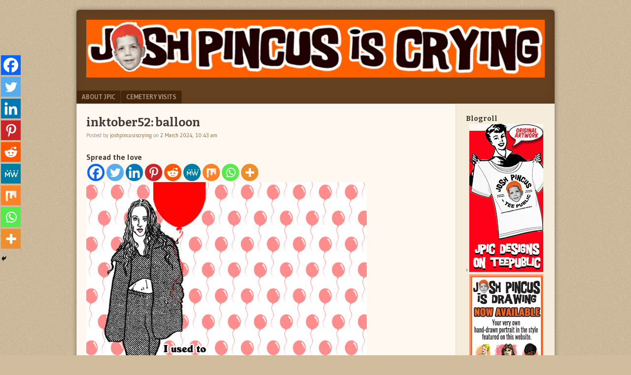

--- FILE ---
content_type: text/html; charset=UTF-8
request_url: https://blog.marshotelonline.com/2024/03/02/inktober52-balloon/
body_size: 21241
content:
<!DOCTYPE html>
<html lang="en-US" xmlns:fb="https://www.facebook.com/2008/fbml" xmlns:addthis="https://www.addthis.com/help/api-spec" 
 xmlns:og="http://ogp.me/ns#"
 xmlns:fb="http://ogp.me/ns/fb#">
<head>
<meta charset="UTF-8" />
<meta name="viewport" content="width=device-width" />
<link rel="profile" href="http://gmpg.org/xfn/11" />
<link rel="pingback" href="https://blog.marshotelonline.com/xmlrpc.php" />
<!--[if lt IE 9]>
<script src="https://blog.marshotelonline.com/wp-content/themes/f2/js/html5.js" type="text/javascript"></script>
<![endif]-->

<title>inktober52: balloon &#8211; josh pincus is crying</title>
	<script type="text/javascript">function theChampLoadEvent(e){var t=window.onload;if(typeof window.onload!="function"){window.onload=e}else{window.onload=function(){t();e()}}}</script>
		<script type="text/javascript">var theChampDefaultLang = 'en_US', theChampCloseIconPath = 'https://blog.marshotelonline.com/wp-content/plugins/super-socializer/images/close.png';</script>
		<script>var theChampSiteUrl = 'https://blog.marshotelonline.com', theChampVerified = 0, theChampEmailPopup = 0, heateorSsMoreSharePopupSearchText = 'Search';</script>
			<script> var theChampFBKey = '', theChampFBLang = 'en_US', theChampFbLikeMycred = 0, theChampSsga = 0, theChampCommentNotification = 0, theChampHeateorFcmRecentComments = 0, theChampFbIosLogin = 0; </script>
						<script type="text/javascript">var theChampFBCommentUrl = 'https://blog.marshotelonline.com/2024/03/02/inktober52-balloon/'; var theChampFBCommentColor = ''; var theChampFBCommentNumPosts = ''; var theChampFBCommentWidth = '100%'; var theChampFBCommentOrderby = ''; var theChampCommentingTabs = "wordpress,facebook,disqus", theChampGpCommentsUrl = 'https://blog.marshotelonline.com/2024/03/02/inktober52-balloon/', theChampDisqusShortname = '', theChampScEnabledTabs = 'wordpress,fb', theChampScLabel = 'Leave a reply', theChampScTabLabels = {"wordpress":"Default Comments (0)","fb":"Facebook Comments","disqus":"Disqus Comments"}, theChampGpCommentsWidth = 0, theChampCommentingId = 'respond'</script>
						<script> var theChampSharingAjaxUrl = 'https://blog.marshotelonline.com/wp-admin/admin-ajax.php', heateorSsFbMessengerAPI = 'https://www.facebook.com/dialog/send?app_id=595489497242932&display=popup&link=%encoded_post_url%&redirect_uri=%encoded_post_url%',heateorSsWhatsappShareAPI = 'web', heateorSsUrlCountFetched = [], heateorSsSharesText = 'Shares', heateorSsShareText = 'Share', theChampPluginIconPath = 'https://blog.marshotelonline.com/wp-content/plugins/super-socializer/images/logo.png', theChampSaveSharesLocally = 0, theChampHorizontalSharingCountEnable = 0, theChampVerticalSharingCountEnable = 0, theChampSharingOffset = -10, theChampCounterOffset = -10, theChampMobileStickySharingEnabled = 1, heateorSsCopyLinkMessage = "Link copied.";
		var heateorSsHorSharingShortUrl = "https://blog.marshotelonline.com/?p=9267";var heateorSsVerticalSharingShortUrl = "https://blog.marshotelonline.com/?p=9267";		</script>
			<style type="text/css">
						.the_champ_button_instagram span.the_champ_svg,a.the_champ_instagram span.the_champ_svg{background:radial-gradient(circle at 30% 107%,#fdf497 0,#fdf497 5%,#fd5949 45%,#d6249f 60%,#285aeb 90%)}
					.the_champ_horizontal_sharing .the_champ_svg,.heateor_ss_standard_follow_icons_container .the_champ_svg{
					color: #fff;
				border-width: 0px;
		border-style: solid;
		border-color: transparent;
	}
		.the_champ_horizontal_sharing .theChampTCBackground{
		color:#666;
	}
		.the_champ_horizontal_sharing span.the_champ_svg:hover,.heateor_ss_standard_follow_icons_container span.the_champ_svg:hover{
				border-color: transparent;
	}
		.the_champ_vertical_sharing span.the_champ_svg,.heateor_ss_floating_follow_icons_container span.the_champ_svg{
					color: #fff;
				border-width: 0px;
		border-style: solid;
		border-color: transparent;
	}
		.the_champ_vertical_sharing .theChampTCBackground{
		color:#666;
	}
		.the_champ_vertical_sharing span.the_champ_svg:hover,.heateor_ss_floating_follow_icons_container span.the_champ_svg:hover{
						border-color: transparent;
		}
	@media screen and (max-width:783px){.the_champ_vertical_sharing{display:none!important}}div.heateor_ss_mobile_footer{display:none;}@media screen and (max-width:783px){div.the_champ_bottom_sharing div.the_champ_sharing_ul .theChampTCBackground{width:100%!important;background-color:white}div.the_champ_bottom_sharing{width:100%!important;left:0!important;}div.the_champ_bottom_sharing a{width:11.111111111111% !important;margin:0!important;padding:0!important;}div.the_champ_bottom_sharing .the_champ_svg{width:100%!important;}div.the_champ_bottom_sharing div.theChampTotalShareCount{font-size:.7em!important;line-height:28px!important}div.the_champ_bottom_sharing div.theChampTotalShareText{font-size:.5em!important;line-height:0px!important}div.heateor_ss_mobile_footer{display:block;height:40px;}.the_champ_bottom_sharing{padding:0!important;display:block!important;width: auto!important;bottom:-2px!important;top: auto!important;}.the_champ_bottom_sharing .the_champ_square_count{line-height: inherit;}.the_champ_bottom_sharing .theChampSharingArrow{display:none;}.the_champ_bottom_sharing .theChampTCBackground{margin-right: 1.1em !important}}</style>
	<meta name='robots' content='max-image-preview:large' />
<link rel='dns-prefetch' href='//s7.addthis.com' />
<link rel='dns-prefetch' href='//stats.wp.com' />
<link rel='dns-prefetch' href='//fonts.googleapis.com' />
<link rel="alternate" type="application/rss+xml" title="josh pincus is crying &raquo; Feed" href="https://blog.marshotelonline.com/feed/" />
<link rel="alternate" type="application/rss+xml" title="josh pincus is crying &raquo; Comments Feed" href="https://blog.marshotelonline.com/comments/feed/" />
<link rel="alternate" type="application/rss+xml" title="josh pincus is crying &raquo; inktober52: balloon Comments Feed" href="https://blog.marshotelonline.com/2024/03/02/inktober52-balloon/feed/" />
<link rel="alternate" title="oEmbed (JSON)" type="application/json+oembed" href="https://blog.marshotelonline.com/wp-json/oembed/1.0/embed?url=https%3A%2F%2Fblog.marshotelonline.com%2F2024%2F03%2F02%2Finktober52-balloon%2F" />
<link rel="alternate" title="oEmbed (XML)" type="text/xml+oembed" href="https://blog.marshotelonline.com/wp-json/oembed/1.0/embed?url=https%3A%2F%2Fblog.marshotelonline.com%2F2024%2F03%2F02%2Finktober52-balloon%2F&#038;format=xml" />
<style id='wp-img-auto-sizes-contain-inline-css' type='text/css'>
img:is([sizes=auto i],[sizes^="auto," i]){contain-intrinsic-size:3000px 1500px}
/*# sourceURL=wp-img-auto-sizes-contain-inline-css */
</style>
<style id='wp-emoji-styles-inline-css' type='text/css'>

	img.wp-smiley, img.emoji {
		display: inline !important;
		border: none !important;
		box-shadow: none !important;
		height: 1em !important;
		width: 1em !important;
		margin: 0 0.07em !important;
		vertical-align: -0.1em !important;
		background: none !important;
		padding: 0 !important;
	}
/*# sourceURL=wp-emoji-styles-inline-css */
</style>
<style id='wp-block-library-inline-css' type='text/css'>
:root{--wp-block-synced-color:#7a00df;--wp-block-synced-color--rgb:122,0,223;--wp-bound-block-color:var(--wp-block-synced-color);--wp-editor-canvas-background:#ddd;--wp-admin-theme-color:#007cba;--wp-admin-theme-color--rgb:0,124,186;--wp-admin-theme-color-darker-10:#006ba1;--wp-admin-theme-color-darker-10--rgb:0,107,160.5;--wp-admin-theme-color-darker-20:#005a87;--wp-admin-theme-color-darker-20--rgb:0,90,135;--wp-admin-border-width-focus:2px}@media (min-resolution:192dpi){:root{--wp-admin-border-width-focus:1.5px}}.wp-element-button{cursor:pointer}:root .has-very-light-gray-background-color{background-color:#eee}:root .has-very-dark-gray-background-color{background-color:#313131}:root .has-very-light-gray-color{color:#eee}:root .has-very-dark-gray-color{color:#313131}:root .has-vivid-green-cyan-to-vivid-cyan-blue-gradient-background{background:linear-gradient(135deg,#00d084,#0693e3)}:root .has-purple-crush-gradient-background{background:linear-gradient(135deg,#34e2e4,#4721fb 50%,#ab1dfe)}:root .has-hazy-dawn-gradient-background{background:linear-gradient(135deg,#faaca8,#dad0ec)}:root .has-subdued-olive-gradient-background{background:linear-gradient(135deg,#fafae1,#67a671)}:root .has-atomic-cream-gradient-background{background:linear-gradient(135deg,#fdd79a,#004a59)}:root .has-nightshade-gradient-background{background:linear-gradient(135deg,#330968,#31cdcf)}:root .has-midnight-gradient-background{background:linear-gradient(135deg,#020381,#2874fc)}:root{--wp--preset--font-size--normal:16px;--wp--preset--font-size--huge:42px}.has-regular-font-size{font-size:1em}.has-larger-font-size{font-size:2.625em}.has-normal-font-size{font-size:var(--wp--preset--font-size--normal)}.has-huge-font-size{font-size:var(--wp--preset--font-size--huge)}.has-text-align-center{text-align:center}.has-text-align-left{text-align:left}.has-text-align-right{text-align:right}.has-fit-text{white-space:nowrap!important}#end-resizable-editor-section{display:none}.aligncenter{clear:both}.items-justified-left{justify-content:flex-start}.items-justified-center{justify-content:center}.items-justified-right{justify-content:flex-end}.items-justified-space-between{justify-content:space-between}.screen-reader-text{border:0;clip-path:inset(50%);height:1px;margin:-1px;overflow:hidden;padding:0;position:absolute;width:1px;word-wrap:normal!important}.screen-reader-text:focus{background-color:#ddd;clip-path:none;color:#444;display:block;font-size:1em;height:auto;left:5px;line-height:normal;padding:15px 23px 14px;text-decoration:none;top:5px;width:auto;z-index:100000}html :where(.has-border-color){border-style:solid}html :where([style*=border-top-color]){border-top-style:solid}html :where([style*=border-right-color]){border-right-style:solid}html :where([style*=border-bottom-color]){border-bottom-style:solid}html :where([style*=border-left-color]){border-left-style:solid}html :where([style*=border-width]){border-style:solid}html :where([style*=border-top-width]){border-top-style:solid}html :where([style*=border-right-width]){border-right-style:solid}html :where([style*=border-bottom-width]){border-bottom-style:solid}html :where([style*=border-left-width]){border-left-style:solid}html :where(img[class*=wp-image-]){height:auto;max-width:100%}:where(figure){margin:0 0 1em}html :where(.is-position-sticky){--wp-admin--admin-bar--position-offset:var(--wp-admin--admin-bar--height,0px)}@media screen and (max-width:600px){html :where(.is-position-sticky){--wp-admin--admin-bar--position-offset:0px}}

/*# sourceURL=wp-block-library-inline-css */
</style><style id='global-styles-inline-css' type='text/css'>
:root{--wp--preset--aspect-ratio--square: 1;--wp--preset--aspect-ratio--4-3: 4/3;--wp--preset--aspect-ratio--3-4: 3/4;--wp--preset--aspect-ratio--3-2: 3/2;--wp--preset--aspect-ratio--2-3: 2/3;--wp--preset--aspect-ratio--16-9: 16/9;--wp--preset--aspect-ratio--9-16: 9/16;--wp--preset--color--black: #000000;--wp--preset--color--cyan-bluish-gray: #abb8c3;--wp--preset--color--white: #ffffff;--wp--preset--color--pale-pink: #f78da7;--wp--preset--color--vivid-red: #cf2e2e;--wp--preset--color--luminous-vivid-orange: #ff6900;--wp--preset--color--luminous-vivid-amber: #fcb900;--wp--preset--color--light-green-cyan: #7bdcb5;--wp--preset--color--vivid-green-cyan: #00d084;--wp--preset--color--pale-cyan-blue: #8ed1fc;--wp--preset--color--vivid-cyan-blue: #0693e3;--wp--preset--color--vivid-purple: #9b51e0;--wp--preset--gradient--vivid-cyan-blue-to-vivid-purple: linear-gradient(135deg,rgb(6,147,227) 0%,rgb(155,81,224) 100%);--wp--preset--gradient--light-green-cyan-to-vivid-green-cyan: linear-gradient(135deg,rgb(122,220,180) 0%,rgb(0,208,130) 100%);--wp--preset--gradient--luminous-vivid-amber-to-luminous-vivid-orange: linear-gradient(135deg,rgb(252,185,0) 0%,rgb(255,105,0) 100%);--wp--preset--gradient--luminous-vivid-orange-to-vivid-red: linear-gradient(135deg,rgb(255,105,0) 0%,rgb(207,46,46) 100%);--wp--preset--gradient--very-light-gray-to-cyan-bluish-gray: linear-gradient(135deg,rgb(238,238,238) 0%,rgb(169,184,195) 100%);--wp--preset--gradient--cool-to-warm-spectrum: linear-gradient(135deg,rgb(74,234,220) 0%,rgb(151,120,209) 20%,rgb(207,42,186) 40%,rgb(238,44,130) 60%,rgb(251,105,98) 80%,rgb(254,248,76) 100%);--wp--preset--gradient--blush-light-purple: linear-gradient(135deg,rgb(255,206,236) 0%,rgb(152,150,240) 100%);--wp--preset--gradient--blush-bordeaux: linear-gradient(135deg,rgb(254,205,165) 0%,rgb(254,45,45) 50%,rgb(107,0,62) 100%);--wp--preset--gradient--luminous-dusk: linear-gradient(135deg,rgb(255,203,112) 0%,rgb(199,81,192) 50%,rgb(65,88,208) 100%);--wp--preset--gradient--pale-ocean: linear-gradient(135deg,rgb(255,245,203) 0%,rgb(182,227,212) 50%,rgb(51,167,181) 100%);--wp--preset--gradient--electric-grass: linear-gradient(135deg,rgb(202,248,128) 0%,rgb(113,206,126) 100%);--wp--preset--gradient--midnight: linear-gradient(135deg,rgb(2,3,129) 0%,rgb(40,116,252) 100%);--wp--preset--font-size--small: 13px;--wp--preset--font-size--medium: 20px;--wp--preset--font-size--large: 36px;--wp--preset--font-size--x-large: 42px;--wp--preset--spacing--20: 0.44rem;--wp--preset--spacing--30: 0.67rem;--wp--preset--spacing--40: 1rem;--wp--preset--spacing--50: 1.5rem;--wp--preset--spacing--60: 2.25rem;--wp--preset--spacing--70: 3.38rem;--wp--preset--spacing--80: 5.06rem;--wp--preset--shadow--natural: 6px 6px 9px rgba(0, 0, 0, 0.2);--wp--preset--shadow--deep: 12px 12px 50px rgba(0, 0, 0, 0.4);--wp--preset--shadow--sharp: 6px 6px 0px rgba(0, 0, 0, 0.2);--wp--preset--shadow--outlined: 6px 6px 0px -3px rgb(255, 255, 255), 6px 6px rgb(0, 0, 0);--wp--preset--shadow--crisp: 6px 6px 0px rgb(0, 0, 0);}:where(.is-layout-flex){gap: 0.5em;}:where(.is-layout-grid){gap: 0.5em;}body .is-layout-flex{display: flex;}.is-layout-flex{flex-wrap: wrap;align-items: center;}.is-layout-flex > :is(*, div){margin: 0;}body .is-layout-grid{display: grid;}.is-layout-grid > :is(*, div){margin: 0;}:where(.wp-block-columns.is-layout-flex){gap: 2em;}:where(.wp-block-columns.is-layout-grid){gap: 2em;}:where(.wp-block-post-template.is-layout-flex){gap: 1.25em;}:where(.wp-block-post-template.is-layout-grid){gap: 1.25em;}.has-black-color{color: var(--wp--preset--color--black) !important;}.has-cyan-bluish-gray-color{color: var(--wp--preset--color--cyan-bluish-gray) !important;}.has-white-color{color: var(--wp--preset--color--white) !important;}.has-pale-pink-color{color: var(--wp--preset--color--pale-pink) !important;}.has-vivid-red-color{color: var(--wp--preset--color--vivid-red) !important;}.has-luminous-vivid-orange-color{color: var(--wp--preset--color--luminous-vivid-orange) !important;}.has-luminous-vivid-amber-color{color: var(--wp--preset--color--luminous-vivid-amber) !important;}.has-light-green-cyan-color{color: var(--wp--preset--color--light-green-cyan) !important;}.has-vivid-green-cyan-color{color: var(--wp--preset--color--vivid-green-cyan) !important;}.has-pale-cyan-blue-color{color: var(--wp--preset--color--pale-cyan-blue) !important;}.has-vivid-cyan-blue-color{color: var(--wp--preset--color--vivid-cyan-blue) !important;}.has-vivid-purple-color{color: var(--wp--preset--color--vivid-purple) !important;}.has-black-background-color{background-color: var(--wp--preset--color--black) !important;}.has-cyan-bluish-gray-background-color{background-color: var(--wp--preset--color--cyan-bluish-gray) !important;}.has-white-background-color{background-color: var(--wp--preset--color--white) !important;}.has-pale-pink-background-color{background-color: var(--wp--preset--color--pale-pink) !important;}.has-vivid-red-background-color{background-color: var(--wp--preset--color--vivid-red) !important;}.has-luminous-vivid-orange-background-color{background-color: var(--wp--preset--color--luminous-vivid-orange) !important;}.has-luminous-vivid-amber-background-color{background-color: var(--wp--preset--color--luminous-vivid-amber) !important;}.has-light-green-cyan-background-color{background-color: var(--wp--preset--color--light-green-cyan) !important;}.has-vivid-green-cyan-background-color{background-color: var(--wp--preset--color--vivid-green-cyan) !important;}.has-pale-cyan-blue-background-color{background-color: var(--wp--preset--color--pale-cyan-blue) !important;}.has-vivid-cyan-blue-background-color{background-color: var(--wp--preset--color--vivid-cyan-blue) !important;}.has-vivid-purple-background-color{background-color: var(--wp--preset--color--vivid-purple) !important;}.has-black-border-color{border-color: var(--wp--preset--color--black) !important;}.has-cyan-bluish-gray-border-color{border-color: var(--wp--preset--color--cyan-bluish-gray) !important;}.has-white-border-color{border-color: var(--wp--preset--color--white) !important;}.has-pale-pink-border-color{border-color: var(--wp--preset--color--pale-pink) !important;}.has-vivid-red-border-color{border-color: var(--wp--preset--color--vivid-red) !important;}.has-luminous-vivid-orange-border-color{border-color: var(--wp--preset--color--luminous-vivid-orange) !important;}.has-luminous-vivid-amber-border-color{border-color: var(--wp--preset--color--luminous-vivid-amber) !important;}.has-light-green-cyan-border-color{border-color: var(--wp--preset--color--light-green-cyan) !important;}.has-vivid-green-cyan-border-color{border-color: var(--wp--preset--color--vivid-green-cyan) !important;}.has-pale-cyan-blue-border-color{border-color: var(--wp--preset--color--pale-cyan-blue) !important;}.has-vivid-cyan-blue-border-color{border-color: var(--wp--preset--color--vivid-cyan-blue) !important;}.has-vivid-purple-border-color{border-color: var(--wp--preset--color--vivid-purple) !important;}.has-vivid-cyan-blue-to-vivid-purple-gradient-background{background: var(--wp--preset--gradient--vivid-cyan-blue-to-vivid-purple) !important;}.has-light-green-cyan-to-vivid-green-cyan-gradient-background{background: var(--wp--preset--gradient--light-green-cyan-to-vivid-green-cyan) !important;}.has-luminous-vivid-amber-to-luminous-vivid-orange-gradient-background{background: var(--wp--preset--gradient--luminous-vivid-amber-to-luminous-vivid-orange) !important;}.has-luminous-vivid-orange-to-vivid-red-gradient-background{background: var(--wp--preset--gradient--luminous-vivid-orange-to-vivid-red) !important;}.has-very-light-gray-to-cyan-bluish-gray-gradient-background{background: var(--wp--preset--gradient--very-light-gray-to-cyan-bluish-gray) !important;}.has-cool-to-warm-spectrum-gradient-background{background: var(--wp--preset--gradient--cool-to-warm-spectrum) !important;}.has-blush-light-purple-gradient-background{background: var(--wp--preset--gradient--blush-light-purple) !important;}.has-blush-bordeaux-gradient-background{background: var(--wp--preset--gradient--blush-bordeaux) !important;}.has-luminous-dusk-gradient-background{background: var(--wp--preset--gradient--luminous-dusk) !important;}.has-pale-ocean-gradient-background{background: var(--wp--preset--gradient--pale-ocean) !important;}.has-electric-grass-gradient-background{background: var(--wp--preset--gradient--electric-grass) !important;}.has-midnight-gradient-background{background: var(--wp--preset--gradient--midnight) !important;}.has-small-font-size{font-size: var(--wp--preset--font-size--small) !important;}.has-medium-font-size{font-size: var(--wp--preset--font-size--medium) !important;}.has-large-font-size{font-size: var(--wp--preset--font-size--large) !important;}.has-x-large-font-size{font-size: var(--wp--preset--font-size--x-large) !important;}
/*# sourceURL=global-styles-inline-css */
</style>

<style id='classic-theme-styles-inline-css' type='text/css'>
/*! This file is auto-generated */
.wp-block-button__link{color:#fff;background-color:#32373c;border-radius:9999px;box-shadow:none;text-decoration:none;padding:calc(.667em + 2px) calc(1.333em + 2px);font-size:1.125em}.wp-block-file__button{background:#32373c;color:#fff;text-decoration:none}
/*# sourceURL=/wp-includes/css/classic-themes.min.css */
</style>
<link rel='stylesheet' id='stc-tax-style-css' href='https://blog.marshotelonline.com/wp-content/plugins/subscribe-to-category//css/stc-tax-style.css?ver=2.7.4' type='text/css' media='all' />
<link rel='stylesheet' id='webfonts-css' href='https://fonts.googleapis.com/css?family=Bitter:700|Gudea:400,700,400italic' type='text/css' media='all' />
<link rel='stylesheet' id='style-css' href='https://blog.marshotelonline.com/wp-content/themes/f2/style.css?ver=2.2.3' type='text/css' media='screen, projection' />
<link rel='stylesheet' id='print-css' href='https://blog.marshotelonline.com/wp-content/themes/f2/print.css?ver=2.2.3' type='text/css' media='print' />
<link rel='stylesheet' id='the_champ_frontend_css-css' href='https://blog.marshotelonline.com/wp-content/plugins/super-socializer/css/front.css?ver=7.14.5' type='text/css' media='all' />
<link rel='stylesheet' id='addthis_all_pages-css' href='https://blog.marshotelonline.com/wp-content/plugins/addthis-related-posts/frontend/build/addthis_wordpress_public.min.css?ver=6.9' type='text/css' media='all' />
<script type="text/javascript" src="https://blog.marshotelonline.com/wp-includes/js/jquery/jquery.min.js?ver=3.7.1" id="jquery-core-js"></script>
<script type="text/javascript" src="https://blog.marshotelonline.com/wp-includes/js/jquery/jquery-migrate.min.js?ver=3.4.1" id="jquery-migrate-js"></script>
<link rel="https://api.w.org/" href="https://blog.marshotelonline.com/wp-json/" /><link rel="alternate" title="JSON" type="application/json" href="https://blog.marshotelonline.com/wp-json/wp/v2/posts/9267" /><link rel="EditURI" type="application/rsd+xml" title="RSD" href="https://blog.marshotelonline.com/xmlrpc.php?rsd" />
<meta name="generator" content="WordPress 6.9" />
<link rel="canonical" href="https://blog.marshotelonline.com/2024/03/02/inktober52-balloon/" />
<link rel='shortlink' href='https://blog.marshotelonline.com/?p=9267' />
<meta property="fb:app_id" content="480247042010208"/>  <meta property="fb:app_id" content="" />
  <meta property="fb:admins" content="" />
  	<style>img#wpstats{display:none}</style>
		<link rel="icon" href="https://blog.marshotelonline.com/wp-content/uploads/2016/01/cropped-JPiC_ID2-32x32.jpg" sizes="32x32" />
<link rel="icon" href="https://blog.marshotelonline.com/wp-content/uploads/2016/01/cropped-JPiC_ID2-192x192.jpg" sizes="192x192" />
<link rel="apple-touch-icon" href="https://blog.marshotelonline.com/wp-content/uploads/2016/01/cropped-JPiC_ID2-180x180.jpg" />
<meta name="msapplication-TileImage" content="https://blog.marshotelonline.com/wp-content/uploads/2016/01/cropped-JPiC_ID2-270x270.jpg" />
</head>

<body class="wp-singular post-template-default single single-post postid-9267 single-format-standard wp-theme-f2 color-scheme-brown has-logo-image one-sidebar-right narrow-sidebar small-font-sidebar large-font-content">
<div id="page" class="hfeed site">
		<header id="masthead" class="site-header" role="banner">
		<div class="site-branding">
			<h1 class="site-title"><a href="https://blog.marshotelonline.com/" title="josh pincus is crying" rel="home">josh pincus is crying</a></h1>
			<h2 class="site-description">&quot;feel better josh pincus&quot;</h2>
			<a href="https://blog.marshotelonline.com/" title="josh pincus is crying" rel="home"><img src="https://blog.marshotelonline.com/wp-content/uploads/2013/03/JPiCWEBBANNER1.jpg"/></a>		</div><!-- .site-branding -->

				<nav role="navigation" class="site-navigation main-navigation">
			<h1 class="assistive-text">Menu</h1>
			<div class="assistive-text skip-link"><a href="#content" title="Skip to content">Skip to content</a></div>

			<div class="menu"><ul>
<li class="page_item page-item-968 page_item_has_children"><a href="https://blog.marshotelonline.com/about-2/">About JPiC</a>
<ul class='children'>
	<li class="page_item page-item-4780"><a href="https://blog.marshotelonline.com/about-2/josh-pincus-is-drawing/">josh pincus is drawing</a></li>
	<li class="page_item page-item-949"><a href="https://blog.marshotelonline.com/about-2/jpic-continues-the-campaign/">JPiC continues the campaign</a></li>
	<li class="page_item page-item-705"><a href="https://blog.marshotelonline.com/about-2/jpic-on-regretsy/">JPiC on Regretsy</a></li>
	<li class="page_item page-item-943"><a href="https://blog.marshotelonline.com/about-2/jpic-on-regretsy-a-final-farewell/">jpic on regretsy: a final farewell</a></li>
	<li class="page_item page-item-614"><a href="https://blog.marshotelonline.com/about-2/life-is-good-award/">life is good award</a></li>
	<li class="page_item page-item-712"><a href="https://blog.marshotelonline.com/about-2/singing-the-praises-of-jpic/">singing the praises of JPiC</a></li>
	<li class="page_item page-item-561"><a href="https://blog.marshotelonline.com/about-2/super-punch-interview/">Super Punch Interview</a></li>
	<li class="page_item page-item-421"><a href="https://blog.marshotelonline.com/about-2/seal-of-approval/">seal of approval</a></li>
	<li class="page_item page-item-57"><a href="https://blog.marshotelonline.com/about-2/monday-artday-award-winner/">Six-time Monday Artday Award Winner!</a></li>
	<li class="page_item page-item-279"><a href="https://blog.marshotelonline.com/about-2/7-random-facts-about-jpic/">7 random facts about JPiC</a></li>
	<li class="page_item page-item-75"><a href="https://blog.marshotelonline.com/about-2/25-favorite-movies/">25 favorite movies</a></li>
	<li class="page_item page-item-127"><a href="https://blog.marshotelonline.com/about-2/useless-and-pointless-q-and-a/">useless and pointless Q &#038; A</a></li>
	<li class="page_item page-item-51"><a href="https://blog.marshotelonline.com/about-2/the-dead-presidents-controversy/">the &#8220;dead presidents&#8221; controversy</a></li>
	<li class="page_item page-item-81"><a href="https://blog.marshotelonline.com/about-2/portrait-party-gone-bad/">portrait swap gone bad</a></li>
	<li class="page_item page-item-195"><a href="https://blog.marshotelonline.com/about-2/pissing-off-the-world-one-person-at-a-time/">pissing off the world one person at a time</a></li>
	<li class="page_item page-item-524"><a href="https://blog.marshotelonline.com/about-2/another-satisfied-customer/">Another satisfied customer</a></li>
</ul>
</li>
<li class="page_item page-item-1038 page_item_has_children"><a href="https://blog.marshotelonline.com/cemetery-visits/">Cemetery Visits</a>
<ul class='children'>
	<li class="page_item page-item-928"><a href="https://blog.marshotelonline.com/cemetery-visits/twas-the-week-before-christmas/">&#8217;twas the week before Christmas&#8230;</a></li>
	<li class="page_item page-item-776"><a href="https://blog.marshotelonline.com/cemetery-visits/other-magic-kingdoms/"><i>other</i> magic kingdoms</a></li>
	<li class="page_item page-item-675"><a href="https://blog.marshotelonline.com/cemetery-visits/a-grave-situation-in-los-angeles/">a grave situation in los angeles</a></li>
	<li class="page_item page-item-7658"><a href="https://blog.marshotelonline.com/cemetery-visits/a-tale-of-two-groves/">a tale of two groves</a></li>
	<li class="page_item page-item-627"><a href="https://blog.marshotelonline.com/cemetery-visits/buried-right-in-my-own-backyard/">buried right in my own backyard</a></li>
	<li class="page_item page-item-2630"><a href="https://blog.marshotelonline.com/cemetery-visits/city-of-the-dead/">city of the dead</a></li>
	<li class="page_item page-item-9465"><a href="https://blog.marshotelonline.com/cemetery-visits/come-saturday-morning/">come saturday morning</a></li>
	<li class="page_item page-item-8884"><a href="https://blog.marshotelonline.com/cemetery-visits/crawling-from-the-wreckage/">crawling from the wreckage</a></li>
	<li class="page_item page-item-798"><a href="https://blog.marshotelonline.com/cemetery-visits/day-off-of-the-dead/">day (off) of the dead</a></li>
	<li class="page_item page-item-3716"><a href="https://blog.marshotelonline.com/cemetery-visits/death-in-a-college-town/">death in a college town</a></li>
	<li class="page_item page-item-2220"><a href="https://blog.marshotelonline.com/cemetery-visits/dont-know-much-about-history/">don&#8217;t know much about history</a></li>
	<li class="page_item page-item-10121"><a href="https://blog.marshotelonline.com/cemetery-visits/easy-as-1-2-3/">easy as 1, 2, 3</a></li>
	<li class="page_item page-item-3047"><a href="https://blog.marshotelonline.com/cemetery-visits/fun-and-death-under-the-sun/">fun (and death) under the sun</a></li>
	<li class="page_item page-item-7891"><a href="https://blog.marshotelonline.com/cemetery-visits/go-to-the-mountain/">go to the mountain</a></li>
	<li class="page_item page-item-9647"><a href="https://blog.marshotelonline.com/cemetery-visits/greetings-from-new-jersey/">greetings from new jersey</a></li>
	<li class="page_item page-item-7862"><a href="https://blog.marshotelonline.com/cemetery-visits/hidden-treasure/">hidden treasure</a></li>
	<li class="page_item page-item-685"><a href="https://blog.marshotelonline.com/cemetery-visits/how-do-you-follow-a-pez-convention/">How do you follow a Pez convention?</a></li>
	<li class="page_item page-item-2030"><a href="https://blog.marshotelonline.com/cemetery-visits/now-gather-round-while-i-elucidate/">now, gather &#8217;round while I elucidate</a></li>
	<li class="page_item page-item-8842"><a href="https://blog.marshotelonline.com/cemetery-visits/the-promised-land/">the promised land</a></li>
	<li class="page_item page-item-8366"><a href="https://blog.marshotelonline.com/cemetery-visits/the-second-time-around/">the second time around</a></li>
	<li class="page_item page-item-530"><a href="https://blog.marshotelonline.com/cemetery-visits/things-to-do-in-new-york-when-youre-dead/">things to do in new york when you&#8217;re dead</a></li>
	<li class="page_item page-item-577"><a href="https://blog.marshotelonline.com/cemetery-visits/thousands-dead-in-the-bronx/">thousands dead in the Bronx</a></li>
	<li class="page_item page-item-870"><a href="https://blog.marshotelonline.com/cemetery-visits/touched-down-in-the-land-of-the-delta-blues/">touched down in the land of the delta blues</a></li>
	<li class="page_item page-item-9299"><a href="https://blog.marshotelonline.com/cemetery-visits/wearin-of-the-green/">wearin&#8217; of the green</a></li>
	<li class="page_item page-item-756"><a href="https://blog.marshotelonline.com/cemetery-visits/whats-buried-in-vegas-stays-in-vegas/">what&#8217;s buried in Vegas, stays in Vegas</a></li>
	<li class="page_item page-item-4337"><a href="https://blog.marshotelonline.com/cemetery-visits/who-are-the-people-in-your-neighborhood/">who are the people in your neighborhood?</a></li>
	<li class="page_item page-item-7558"><a href="https://blog.marshotelonline.com/cemetery-visits/who-says-you-cant-go-home/">who says you can&#8217;t go home</a></li>
	<li class="page_item page-item-775"><a href="https://blog.marshotelonline.com/cemetery-visits/yea-tho-i-walk-through-the-san-fernando-valley-of-the-shadow-of-death/">yea, tho&#8217; I walk through the San Fernando Valley of the Shadow of Death</a></li>
	<li class="page_item page-item-67"><a href="https://blog.marshotelonline.com/cemetery-visits/thing-to-do-in-la-whern-youre-dead/">things to do in LA when you&#8217;re dead</a></li>
	<li class="page_item page-item-246"><a href="https://blog.marshotelonline.com/cemetery-visits/things-to-do-in-la-when-youre-dead-part-2/">things to do in LA when you&#8217;re dead: part 2</a></li>
</ul>
</li>
</ul></div>
		</nav><!-- .site-navigation .main-navigation -->
			
		
	</header><!-- #masthead .site-header -->

	<div id="main" class="site-main">
		<div id="primary" class="content-area">
			<div id="content" class="site-content" role="main">

			
				
<article id="post-9267" class="post-9267 post type-post status-publish format-standard hentry category-inktober52">
	<header class="entry-header">
		<h1 class="entry-title">inktober52: balloon</h1>

		<div class="entry-meta">
			Posted by <span class="author vcard"><a class="url fn n" href="https://blog.marshotelonline.com/author/admin/" title="View all posts by joshpincusiscrying" rel="author">joshpincusiscrying</a></span> on <a href="https://blog.marshotelonline.com/2024/03/02/inktober52-balloon/" title="" rel="bookmark"><time class="entry-date" datetime="2024-03-02T10:43:39-05:00">2 March 2024, 10:43 am</time></a>		</div><!-- .entry-meta -->
	</header><!-- .entry-header -->

	<div class="entry-content">
				<div style='clear:both'></div><div  class='the_champ_sharing_container the_champ_horizontal_sharing' data-super-socializer-href="https://blog.marshotelonline.com/2024/03/02/inktober52-balloon/"><div class='the_champ_sharing_title' style="font-weight:bold" >Spread the love</div><div class="the_champ_sharing_ul"><a aria-label="Facebook" class="the_champ_facebook" href="https://www.facebook.com/sharer/sharer.php?u=https%3A%2F%2Fblog.marshotelonline.com%2F%3Fp%3D9267" title="Facebook" rel="nofollow noopener" target="_blank" style="font-size:24px!important;box-shadow:none;display:inline-block;vertical-align:middle"><span class="the_champ_svg" style="background-color:#0765FE;width:35px;height:35px;border-radius:999px;display:inline-block;opacity:1;float:left;font-size:24px;box-shadow:none;display:inline-block;font-size:16px;padding:0 4px;vertical-align:middle;background-repeat:repeat;overflow:hidden;padding:0;cursor:pointer;box-sizing:content-box"><svg style="display:block;border-radius:999px;" focusable="false" aria-hidden="true" xmlns="http://www.w3.org/2000/svg" width="100%" height="100%" viewBox="0 0 32 32"><path fill="#fff" d="M28 16c0-6.627-5.373-12-12-12S4 9.373 4 16c0 5.628 3.875 10.35 9.101 11.647v-7.98h-2.474V16H13.1v-1.58c0-4.085 1.849-5.978 5.859-5.978.76 0 2.072.15 2.608.298v3.325c-.283-.03-.775-.045-1.386-.045-1.967 0-2.728.745-2.728 2.683V16h3.92l-.673 3.667h-3.247v8.245C23.395 27.195 28 22.135 28 16Z"></path></svg></span></a><a aria-label="Twitter" class="the_champ_button_twitter" href="https://twitter.com/intent/tweet?via=@joshpincus&text=inktober52%3A%20balloon&url=https%3A%2F%2Fblog.marshotelonline.com%2F%3Fp%3D9267" title="Twitter" rel="nofollow noopener" target="_blank" style="font-size:24px!important;box-shadow:none;display:inline-block;vertical-align:middle"><span class="the_champ_svg the_champ_s__default the_champ_s_twitter" style="background-color:#55acee;width:35px;height:35px;border-radius:999px;display:inline-block;opacity:1;float:left;font-size:24px;box-shadow:none;display:inline-block;font-size:16px;padding:0 4px;vertical-align:middle;background-repeat:repeat;overflow:hidden;padding:0;cursor:pointer;box-sizing:content-box"><svg style="display:block;border-radius:999px;" focusable="false" aria-hidden="true" xmlns="http://www.w3.org/2000/svg" width="100%" height="100%" viewBox="-4 -4 39 39"><path d="M28 8.557a9.913 9.913 0 0 1-2.828.775 4.93 4.93 0 0 0 2.166-2.725 9.738 9.738 0 0 1-3.13 1.194 4.92 4.92 0 0 0-3.593-1.55 4.924 4.924 0 0 0-4.794 6.049c-4.09-.21-7.72-2.17-10.15-5.15a4.942 4.942 0 0 0-.665 2.477c0 1.71.87 3.214 2.19 4.1a4.968 4.968 0 0 1-2.23-.616v.06c0 2.39 1.7 4.38 3.952 4.83-.414.115-.85.174-1.297.174-.318 0-.626-.03-.928-.086a4.935 4.935 0 0 0 4.6 3.42 9.893 9.893 0 0 1-6.114 2.107c-.398 0-.79-.023-1.175-.068a13.953 13.953 0 0 0 7.55 2.213c9.056 0 14.01-7.507 14.01-14.013 0-.213-.005-.426-.015-.637.96-.695 1.795-1.56 2.455-2.55z" fill="#fff"></path></svg></span></a><a aria-label="Linkedin" class="the_champ_button_linkedin" href="https://www.linkedin.com/sharing/share-offsite/?url=https%3A%2F%2Fblog.marshotelonline.com%2F%3Fp%3D9267" title="Linkedin" rel="nofollow noopener" target="_blank" style="font-size:24px!important;box-shadow:none;display:inline-block;vertical-align:middle"><span class="the_champ_svg the_champ_s__default the_champ_s_linkedin" style="background-color:#0077b5;width:35px;height:35px;border-radius:999px;display:inline-block;opacity:1;float:left;font-size:24px;box-shadow:none;display:inline-block;font-size:16px;padding:0 4px;vertical-align:middle;background-repeat:repeat;overflow:hidden;padding:0;cursor:pointer;box-sizing:content-box"><svg style="display:block;border-radius:999px;" focusable="false" aria-hidden="true" xmlns="http://www.w3.org/2000/svg" width="100%" height="100%" viewBox="0 0 32 32"><path d="M6.227 12.61h4.19v13.48h-4.19V12.61zm2.095-6.7a2.43 2.43 0 0 1 0 4.86c-1.344 0-2.428-1.09-2.428-2.43s1.084-2.43 2.428-2.43m4.72 6.7h4.02v1.84h.058c.56-1.058 1.927-2.176 3.965-2.176 4.238 0 5.02 2.792 5.02 6.42v7.395h-4.183v-6.56c0-1.564-.03-3.574-2.178-3.574-2.18 0-2.514 1.7-2.514 3.46v6.668h-4.187V12.61z" fill="#fff"></path></svg></span></a><a aria-label="Pinterest" class="the_champ_button_pinterest" href="https://blog.marshotelonline.com/2024/03/02/inktober52-balloon/" onclick="event.preventDefault();javascript:void((function(){var e=document.createElement('script');e.setAttribute('type','text/javascript');e.setAttribute('charset','UTF-8');e.setAttribute('src','//assets.pinterest.com/js/pinmarklet.js?r='+Math.random()*99999999);document.body.appendChild(e)})());" title="Pinterest" rel="noopener" style="font-size:24px!important;box-shadow:none;display:inline-block;vertical-align:middle"><span class="the_champ_svg the_champ_s__default the_champ_s_pinterest" style="background-color:#cc2329;width:35px;height:35px;border-radius:999px;display:inline-block;opacity:1;float:left;font-size:24px;box-shadow:none;display:inline-block;font-size:16px;padding:0 4px;vertical-align:middle;background-repeat:repeat;overflow:hidden;padding:0;cursor:pointer;box-sizing:content-box"><svg style="display:block;border-radius:999px;" focusable="false" aria-hidden="true" xmlns="http://www.w3.org/2000/svg" width="100%" height="100%" viewBox="-2 -2 35 35"><path fill="#fff" d="M16.539 4.5c-6.277 0-9.442 4.5-9.442 8.253 0 2.272.86 4.293 2.705 5.046.303.125.574.005.662-.33.061-.231.205-.816.27-1.06.088-.331.053-.447-.191-.736-.532-.627-.873-1.439-.873-2.591 0-3.338 2.498-6.327 6.505-6.327 3.548 0 5.497 2.168 5.497 5.062 0 3.81-1.686 7.025-4.188 7.025-1.382 0-2.416-1.142-2.085-2.545.397-1.674 1.166-3.48 1.166-4.689 0-1.081-.581-1.983-1.782-1.983-1.413 0-2.548 1.462-2.548 3.419 0 1.247.421 2.091.421 2.091l-1.699 7.199c-.505 2.137-.076 4.755-.039 5.019.021.158.223.196.314.077.13-.17 1.813-2.247 2.384-4.324.162-.587.929-3.631.929-3.631.46.876 1.801 1.646 3.227 1.646 4.247 0 7.128-3.871 7.128-9.053.003-3.918-3.317-7.568-8.361-7.568z"/></svg></span></a><a aria-label="Reddit" class="the_champ_button_reddit" href="https://reddit.com/submit?url=https%3A%2F%2Fblog.marshotelonline.com%2F%3Fp%3D9267&title=inktober52%3A%20balloon" title="Reddit" rel="nofollow noopener" target="_blank" style="font-size:24px!important;box-shadow:none;display:inline-block;vertical-align:middle"><span class="the_champ_svg the_champ_s__default the_champ_s_reddit" style="background-color:#ff5700;width:35px;height:35px;border-radius:999px;display:inline-block;opacity:1;float:left;font-size:24px;box-shadow:none;display:inline-block;font-size:16px;padding:0 4px;vertical-align:middle;background-repeat:repeat;overflow:hidden;padding:0;cursor:pointer;box-sizing:content-box"><svg style="display:block;border-radius:999px;" focusable="false" aria-hidden="true" xmlns="http://www.w3.org/2000/svg" width="100%" height="100%" viewBox="-3.5 -3.5 39 39"><path d="M28.543 15.774a2.953 2.953 0 0 0-2.951-2.949 2.882 2.882 0 0 0-1.9.713 14.075 14.075 0 0 0-6.85-2.044l1.38-4.349 3.768.884a2.452 2.452 0 1 0 .24-1.176l-4.274-1a.6.6 0 0 0-.709.4l-1.659 5.224a14.314 14.314 0 0 0-7.316 2.029 2.908 2.908 0 0 0-1.872-.681 2.942 2.942 0 0 0-1.618 5.4 5.109 5.109 0 0 0-.062.765c0 4.158 5.037 7.541 11.229 7.541s11.22-3.383 11.22-7.541a5.2 5.2 0 0 0-.053-.706 2.963 2.963 0 0 0 1.427-2.51zm-18.008 1.88a1.753 1.753 0 0 1 1.73-1.74 1.73 1.73 0 0 1 1.709 1.74 1.709 1.709 0 0 1-1.709 1.711 1.733 1.733 0 0 1-1.73-1.711zm9.565 4.968a5.573 5.573 0 0 1-4.081 1.272h-.032a5.576 5.576 0 0 1-4.087-1.272.6.6 0 0 1 .844-.854 4.5 4.5 0 0 0 3.238.927h.032a4.5 4.5 0 0 0 3.237-.927.6.6 0 1 1 .844.854zm-.331-3.256a1.726 1.726 0 1 1 1.709-1.712 1.717 1.717 0 0 1-1.712 1.712z" fill="#fff"/></svg></span></a><a aria-label="MeWe" class="the_champ_MeWe" href="https://mewe.com/share?link=https%3A%2F%2Fblog.marshotelonline.com%2F%3Fp%3D9267" title="MeWe" rel="nofollow noopener" target="_blank" style="font-size:24px!important;box-shadow:none;display:inline-block;vertical-align:middle"><span class="the_champ_svg" style="background-color:#007da1;width:35px;height:35px;border-radius:999px;display:inline-block;opacity:1;float:left;font-size:24px;box-shadow:none;display:inline-block;font-size:16px;padding:0 4px;vertical-align:middle;background-repeat:repeat;overflow:hidden;padding:0;cursor:pointer;box-sizing:content-box"><svg style="display:block;border-radius:999px;" focusable="false" aria-hidden="true" xmlns="http://www.w3.org/2000/svg" width="100%" height="100%" viewBox="-4 -3 38 38"><g fill="#fff"><path d="M9.636 10.427a1.22 1.22 0 1 1-2.44 0 1.22 1.22 0 1 1 2.44 0zM15.574 10.431a1.22 1.22 0 0 1-2.438 0 1.22 1.22 0 1 1 2.438 0zM22.592 10.431a1.221 1.221 0 1 1-2.443 0 1.221 1.221 0 0 1 2.443 0zM29.605 10.431a1.221 1.221 0 1 1-2.442 0 1.221 1.221 0 0 1 2.442 0zM3.605 13.772c0-.471.374-.859.859-.859h.18c.374 0 .624.194.789.457l2.935 4.597 2.95-4.611c.18-.291.43-.443.774-.443h.18c.485 0 .859.387.859.859v8.113a.843.843 0 0 1-.859.845.857.857 0 0 1-.845-.845V16.07l-2.366 3.559c-.18.276-.402.443-.72.443-.304 0-.526-.167-.706-.443l-2.354-3.53V21.9c0 .471-.374.83-.845.83a.815.815 0 0 1-.83-.83v-8.128h-.001zM14.396 14.055a.9.9 0 0 1-.069-.333c0-.471.402-.83.872-.83.415 0 .735.263.845.624l2.23 6.66 2.187-6.632c.139-.402.428-.678.859-.678h.124c.428 0 .735.278.859.678l2.187 6.632 2.23-6.675c.126-.346.415-.609.83-.609.457 0 .845.361.845.817a.96.96 0 0 1-.083.346l-2.867 8.032c-.152.43-.471.706-.887.706h-.165c-.415 0-.721-.263-.872-.706l-2.161-6.328-2.16 6.328c-.152.443-.47.706-.887.706h-.165c-.415 0-.72-.263-.887-.706l-2.865-8.032z"></path></g></svg></span></a><a aria-label="Mix" class="the_champ_button_mix" href="https://mix.com/mixit?url=https%3A%2F%2Fblog.marshotelonline.com%2F%3Fp%3D9267" title="Mix" rel="nofollow noopener" target="_blank" style="font-size:24px!important;box-shadow:none;display:inline-block;vertical-align:middle"><span class="the_champ_svg the_champ_s__default the_champ_s_mix" style="background-color:#ff8226;width:35px;height:35px;border-radius:999px;display:inline-block;opacity:1;float:left;font-size:24px;box-shadow:none;display:inline-block;font-size:16px;padding:0 4px;vertical-align:middle;background-repeat:repeat;overflow:hidden;padding:0;cursor:pointer;box-sizing:content-box"><svg style="display:block;border-radius:999px;" focusable="false" aria-hidden="true" xmlns="http://www.w3.org/2000/svg" width="100%" height="100%" viewBox="-7 -8 45 45"><g fill="#fff"><path opacity=".8" d="M27.87 4.125c-5.224 0-9.467 4.159-9.467 9.291v2.89c0-1.306 1.074-2.362 2.399-2.362s2.399 1.056 2.399 2.362v1.204c0 1.306 1.074 2.362 2.399 2.362s2.399-1.056 2.399-2.362V4.134c-.036-.009-.082-.009-.129-.009"/><path d="M4 4.125v12.94c2.566 0 4.668-1.973 4.807-4.465v-2.214c0-.065 0-.12.009-.176.093-1.213 1.13-2.177 2.39-2.177 1.325 0 2.399 1.056 2.399 2.362v9.226c0 1.306 1.074 2.353 2.399 2.353s2.399-1.056 2.399-2.353v-6.206c0-5.132 4.233-9.291 9.467-9.291H4z"/><path opacity=".8" d="M4 17.074v8.438c0 1.306 1.074 2.362 2.399 2.362s2.399-1.056 2.399-2.362V12.61C8.659 15.102 6.566 17.074 4 17.074"/></g></svg></span></a><a aria-label="Whatsapp" class="the_champ_whatsapp" href="https://api.whatsapp.com/send?text=inktober52%3A%20balloon https%3A%2F%2Fblog.marshotelonline.com%2F%3Fp%3D9267" title="Whatsapp" rel="nofollow noopener" target="_blank" style="font-size:24px!important;box-shadow:none;display:inline-block;vertical-align:middle"><span class="the_champ_svg" style="background-color:#55eb4c;width:35px;height:35px;border-radius:999px;display:inline-block;opacity:1;float:left;font-size:24px;box-shadow:none;display:inline-block;font-size:16px;padding:0 4px;vertical-align:middle;background-repeat:repeat;overflow:hidden;padding:0;cursor:pointer;box-sizing:content-box"><svg style="display:block;border-radius:999px;" focusable="false" aria-hidden="true" xmlns="http://www.w3.org/2000/svg" width="100%" height="100%" viewBox="-6 -5 40 40"><path class="the_champ_svg_stroke the_champ_no_fill" stroke="#fff" stroke-width="2" fill="none" d="M 11.579798566743314 24.396926207859085 A 10 10 0 1 0 6.808479557110079 20.73576436351046"></path><path d="M 7 19 l -1 6 l 6 -1" class="the_champ_no_fill the_champ_svg_stroke" stroke="#fff" stroke-width="2" fill="none"></path><path d="M 10 10 q -1 8 8 11 c 5 -1 0 -6 -1 -3 q -4 -3 -5 -5 c 4 -2 -1 -5 -1 -4" fill="#fff"></path></svg></span></a><a class="the_champ_more" title="More" rel="nofollow noopener" style="font-size:24px!important;border:0;box-shadow:none;display:inline-block!important;font-size:16px;padding:0 4px;vertical-align: middle;display:inline;" href="https://blog.marshotelonline.com/?p=9267" onclick="event.preventDefault()"><span class="the_champ_svg" style="background-color:#ee8e2d;width:35px;height:35px;border-radius:999px;display:inline-block!important;opacity:1;float:left;font-size:32px!important;box-shadow:none;display:inline-block;font-size:16px;padding:0 4px;vertical-align:middle;display:inline;background-repeat:repeat;overflow:hidden;padding:0;cursor:pointer;box-sizing:content-box;" onclick="theChampMoreSharingPopup(this, 'https://blog.marshotelonline.com/?p=9267', 'inktober52%3A%20balloon', '' )"><svg xmlns="http://www.w3.org/2000/svg" xmlns:xlink="http://www.w3.org/1999/xlink" viewBox="-.3 0 32 32" version="1.1" width="100%" height="100%" style="display:block;border-radius:999px;" xml:space="preserve"><g><path fill="#fff" d="M18 14V8h-4v6H8v4h6v6h4v-6h6v-4h-6z" fill-rule="evenodd"></path></g></svg></span></a></div></div><div style='clear:both'></div><p><img fetchpriority="high" decoding="async" class="alignnone " src="http://www.marshotelonline.com/balloon_FionaApple" width="569" height="569" /></p>
<!-- AddThis Advanced Settings above via filter on the_content --><!-- AddThis Advanced Settings below via filter on the_content --><!-- AddThis Advanced Settings generic via filter on the_content --><!-- AddThis Related Posts below via filter on the_content --><div class="at-below-post-recommended addthis_tool" ></div><!-- AddThis Related Posts generic via filter on the_content --><div style='clear:both'></div><div style="float: right" class='the_champ_counter_container the_champ_horizontal_counter'><div class='the_champ_counter_title' style="font-weight:bold"></div><ul class="the_champ_sharing_ul"><li style="padding:7.35px 0 !important" class="the_champ_twitter_tweet" data-super-socializer-href="https://blog.marshotelonline.com/2024/03/02/inktober52-balloon/"><a href="https://twitter.com/share" class="twitter-share-button" data-url="https://blog.marshotelonline.com/2024/03/02/inktober52-balloon/" data-counturl="https://blog.marshotelonline.com/2024/03/02/inktober52-balloon/" data-text="inktober52:+balloon" data-via="" data-lang="" >Tweet</a><script>!function(d,s,id){var js,fjs=d.getElementsByTagName(s)[0],p=/^http:/.test(d.location)?"http":"https";if(!d.getElementById(id)){js=d.createElement(s);js.id=id;js.src=p+"://platform.twitter.com/widgets.js";fjs.parentNode.insertBefore(js,fjs);}}(document, "script", "twitter-wjs");</script></li></ul><div style="clear:both"></div></div><div style='clear:both'></div><div class='the_champ_sharing_container the_champ_vertical_sharing the_champ_hide_sharing the_champ_bottom_sharing' style='width:44px;left: -10px;top: 100px;-webkit-box-shadow:none;box-shadow:none;' data-super-socializer-href="https://blog.marshotelonline.com/2024/03/02/inktober52-balloon/"><div class="the_champ_sharing_ul"><a aria-label="Facebook" class="the_champ_facebook" href="https://www.facebook.com/sharer/sharer.php?u=https%3A%2F%2Fblog.marshotelonline.com%2F%3Fp%3D9267" title="Facebook" rel="nofollow noopener" target="_blank" style="font-size:24px!important;box-shadow:none;display:inline-block;vertical-align:middle"><span class="the_champ_svg" style="background-color:#0765FE;width:40px;height:40px;margin:0;display:inline-block;opacity:1;float:left;font-size:24px;box-shadow:none;display:inline-block;font-size:16px;padding:0 4px;vertical-align:middle;background-repeat:repeat;overflow:hidden;padding:0;cursor:pointer;box-sizing:content-box"><svg style="display:block;" focusable="false" aria-hidden="true" xmlns="http://www.w3.org/2000/svg" width="100%" height="100%" viewBox="0 0 32 32"><path fill="#fff" d="M28 16c0-6.627-5.373-12-12-12S4 9.373 4 16c0 5.628 3.875 10.35 9.101 11.647v-7.98h-2.474V16H13.1v-1.58c0-4.085 1.849-5.978 5.859-5.978.76 0 2.072.15 2.608.298v3.325c-.283-.03-.775-.045-1.386-.045-1.967 0-2.728.745-2.728 2.683V16h3.92l-.673 3.667h-3.247v8.245C23.395 27.195 28 22.135 28 16Z"></path></svg></span></a><a aria-label="Twitter" class="the_champ_button_twitter" href="https://twitter.com/intent/tweet?via=@joshpincus&text=inktober52%3A%20balloon&url=https%3A%2F%2Fblog.marshotelonline.com%2F%3Fp%3D9267" title="Twitter" rel="nofollow noopener" target="_blank" style="font-size:24px!important;box-shadow:none;display:inline-block;vertical-align:middle"><span class="the_champ_svg the_champ_s__default the_champ_s_twitter" style="background-color:#55acee;width:40px;height:40px;margin:0;display:inline-block;opacity:1;float:left;font-size:24px;box-shadow:none;display:inline-block;font-size:16px;padding:0 4px;vertical-align:middle;background-repeat:repeat;overflow:hidden;padding:0;cursor:pointer;box-sizing:content-box"><svg style="display:block;" focusable="false" aria-hidden="true" xmlns="http://www.w3.org/2000/svg" width="100%" height="100%" viewBox="-4 -4 39 39"><path d="M28 8.557a9.913 9.913 0 0 1-2.828.775 4.93 4.93 0 0 0 2.166-2.725 9.738 9.738 0 0 1-3.13 1.194 4.92 4.92 0 0 0-3.593-1.55 4.924 4.924 0 0 0-4.794 6.049c-4.09-.21-7.72-2.17-10.15-5.15a4.942 4.942 0 0 0-.665 2.477c0 1.71.87 3.214 2.19 4.1a4.968 4.968 0 0 1-2.23-.616v.06c0 2.39 1.7 4.38 3.952 4.83-.414.115-.85.174-1.297.174-.318 0-.626-.03-.928-.086a4.935 4.935 0 0 0 4.6 3.42 9.893 9.893 0 0 1-6.114 2.107c-.398 0-.79-.023-1.175-.068a13.953 13.953 0 0 0 7.55 2.213c9.056 0 14.01-7.507 14.01-14.013 0-.213-.005-.426-.015-.637.96-.695 1.795-1.56 2.455-2.55z" fill="#fff"></path></svg></span></a><a aria-label="Linkedin" class="the_champ_button_linkedin" href="https://www.linkedin.com/sharing/share-offsite/?url=https%3A%2F%2Fblog.marshotelonline.com%2F%3Fp%3D9267" title="Linkedin" rel="nofollow noopener" target="_blank" style="font-size:24px!important;box-shadow:none;display:inline-block;vertical-align:middle"><span class="the_champ_svg the_champ_s__default the_champ_s_linkedin" style="background-color:#0077b5;width:40px;height:40px;margin:0;display:inline-block;opacity:1;float:left;font-size:24px;box-shadow:none;display:inline-block;font-size:16px;padding:0 4px;vertical-align:middle;background-repeat:repeat;overflow:hidden;padding:0;cursor:pointer;box-sizing:content-box"><svg style="display:block;" focusable="false" aria-hidden="true" xmlns="http://www.w3.org/2000/svg" width="100%" height="100%" viewBox="0 0 32 32"><path d="M6.227 12.61h4.19v13.48h-4.19V12.61zm2.095-6.7a2.43 2.43 0 0 1 0 4.86c-1.344 0-2.428-1.09-2.428-2.43s1.084-2.43 2.428-2.43m4.72 6.7h4.02v1.84h.058c.56-1.058 1.927-2.176 3.965-2.176 4.238 0 5.02 2.792 5.02 6.42v7.395h-4.183v-6.56c0-1.564-.03-3.574-2.178-3.574-2.18 0-2.514 1.7-2.514 3.46v6.668h-4.187V12.61z" fill="#fff"></path></svg></span></a><a aria-label="Pinterest" class="the_champ_button_pinterest" href="https://blog.marshotelonline.com/2024/03/02/inktober52-balloon/" onclick="event.preventDefault();javascript:void((function(){var e=document.createElement('script');e.setAttribute('type','text/javascript');e.setAttribute('charset','UTF-8');e.setAttribute('src','//assets.pinterest.com/js/pinmarklet.js?r='+Math.random()*99999999);document.body.appendChild(e)})());" title="Pinterest" rel="noopener" style="font-size:24px!important;box-shadow:none;display:inline-block;vertical-align:middle"><span class="the_champ_svg the_champ_s__default the_champ_s_pinterest" style="background-color:#cc2329;width:40px;height:40px;margin:0;display:inline-block;opacity:1;float:left;font-size:24px;box-shadow:none;display:inline-block;font-size:16px;padding:0 4px;vertical-align:middle;background-repeat:repeat;overflow:hidden;padding:0;cursor:pointer;box-sizing:content-box"><svg style="display:block;" focusable="false" aria-hidden="true" xmlns="http://www.w3.org/2000/svg" width="100%" height="100%" viewBox="-2 -2 35 35"><path fill="#fff" d="M16.539 4.5c-6.277 0-9.442 4.5-9.442 8.253 0 2.272.86 4.293 2.705 5.046.303.125.574.005.662-.33.061-.231.205-.816.27-1.06.088-.331.053-.447-.191-.736-.532-.627-.873-1.439-.873-2.591 0-3.338 2.498-6.327 6.505-6.327 3.548 0 5.497 2.168 5.497 5.062 0 3.81-1.686 7.025-4.188 7.025-1.382 0-2.416-1.142-2.085-2.545.397-1.674 1.166-3.48 1.166-4.689 0-1.081-.581-1.983-1.782-1.983-1.413 0-2.548 1.462-2.548 3.419 0 1.247.421 2.091.421 2.091l-1.699 7.199c-.505 2.137-.076 4.755-.039 5.019.021.158.223.196.314.077.13-.17 1.813-2.247 2.384-4.324.162-.587.929-3.631.929-3.631.46.876 1.801 1.646 3.227 1.646 4.247 0 7.128-3.871 7.128-9.053.003-3.918-3.317-7.568-8.361-7.568z"/></svg></span></a><a aria-label="Reddit" class="the_champ_button_reddit" href="https://reddit.com/submit?url=https%3A%2F%2Fblog.marshotelonline.com%2F%3Fp%3D9267&title=inktober52%3A%20balloon" title="Reddit" rel="nofollow noopener" target="_blank" style="font-size:24px!important;box-shadow:none;display:inline-block;vertical-align:middle"><span class="the_champ_svg the_champ_s__default the_champ_s_reddit" style="background-color:#ff5700;width:40px;height:40px;margin:0;display:inline-block;opacity:1;float:left;font-size:24px;box-shadow:none;display:inline-block;font-size:16px;padding:0 4px;vertical-align:middle;background-repeat:repeat;overflow:hidden;padding:0;cursor:pointer;box-sizing:content-box"><svg style="display:block;" focusable="false" aria-hidden="true" xmlns="http://www.w3.org/2000/svg" width="100%" height="100%" viewBox="-3.5 -3.5 39 39"><path d="M28.543 15.774a2.953 2.953 0 0 0-2.951-2.949 2.882 2.882 0 0 0-1.9.713 14.075 14.075 0 0 0-6.85-2.044l1.38-4.349 3.768.884a2.452 2.452 0 1 0 .24-1.176l-4.274-1a.6.6 0 0 0-.709.4l-1.659 5.224a14.314 14.314 0 0 0-7.316 2.029 2.908 2.908 0 0 0-1.872-.681 2.942 2.942 0 0 0-1.618 5.4 5.109 5.109 0 0 0-.062.765c0 4.158 5.037 7.541 11.229 7.541s11.22-3.383 11.22-7.541a5.2 5.2 0 0 0-.053-.706 2.963 2.963 0 0 0 1.427-2.51zm-18.008 1.88a1.753 1.753 0 0 1 1.73-1.74 1.73 1.73 0 0 1 1.709 1.74 1.709 1.709 0 0 1-1.709 1.711 1.733 1.733 0 0 1-1.73-1.711zm9.565 4.968a5.573 5.573 0 0 1-4.081 1.272h-.032a5.576 5.576 0 0 1-4.087-1.272.6.6 0 0 1 .844-.854 4.5 4.5 0 0 0 3.238.927h.032a4.5 4.5 0 0 0 3.237-.927.6.6 0 1 1 .844.854zm-.331-3.256a1.726 1.726 0 1 1 1.709-1.712 1.717 1.717 0 0 1-1.712 1.712z" fill="#fff"/></svg></span></a><a aria-label="MeWe" class="the_champ_MeWe" href="https://mewe.com/share?link=https%3A%2F%2Fblog.marshotelonline.com%2F%3Fp%3D9267" title="MeWe" rel="nofollow noopener" target="_blank" style="font-size:24px!important;box-shadow:none;display:inline-block;vertical-align:middle"><span class="the_champ_svg" style="background-color:#007da1;width:40px;height:40px;margin:0;display:inline-block;opacity:1;float:left;font-size:24px;box-shadow:none;display:inline-block;font-size:16px;padding:0 4px;vertical-align:middle;background-repeat:repeat;overflow:hidden;padding:0;cursor:pointer;box-sizing:content-box"><svg style="display:block;" focusable="false" aria-hidden="true" xmlns="http://www.w3.org/2000/svg" width="100%" height="100%" viewBox="-4 -3 38 38"><g fill="#fff"><path d="M9.636 10.427a1.22 1.22 0 1 1-2.44 0 1.22 1.22 0 1 1 2.44 0zM15.574 10.431a1.22 1.22 0 0 1-2.438 0 1.22 1.22 0 1 1 2.438 0zM22.592 10.431a1.221 1.221 0 1 1-2.443 0 1.221 1.221 0 0 1 2.443 0zM29.605 10.431a1.221 1.221 0 1 1-2.442 0 1.221 1.221 0 0 1 2.442 0zM3.605 13.772c0-.471.374-.859.859-.859h.18c.374 0 .624.194.789.457l2.935 4.597 2.95-4.611c.18-.291.43-.443.774-.443h.18c.485 0 .859.387.859.859v8.113a.843.843 0 0 1-.859.845.857.857 0 0 1-.845-.845V16.07l-2.366 3.559c-.18.276-.402.443-.72.443-.304 0-.526-.167-.706-.443l-2.354-3.53V21.9c0 .471-.374.83-.845.83a.815.815 0 0 1-.83-.83v-8.128h-.001zM14.396 14.055a.9.9 0 0 1-.069-.333c0-.471.402-.83.872-.83.415 0 .735.263.845.624l2.23 6.66 2.187-6.632c.139-.402.428-.678.859-.678h.124c.428 0 .735.278.859.678l2.187 6.632 2.23-6.675c.126-.346.415-.609.83-.609.457 0 .845.361.845.817a.96.96 0 0 1-.083.346l-2.867 8.032c-.152.43-.471.706-.887.706h-.165c-.415 0-.721-.263-.872-.706l-2.161-6.328-2.16 6.328c-.152.443-.47.706-.887.706h-.165c-.415 0-.72-.263-.887-.706l-2.865-8.032z"></path></g></svg></span></a><a aria-label="Mix" class="the_champ_button_mix" href="https://mix.com/mixit?url=https%3A%2F%2Fblog.marshotelonline.com%2F%3Fp%3D9267" title="Mix" rel="nofollow noopener" target="_blank" style="font-size:24px!important;box-shadow:none;display:inline-block;vertical-align:middle"><span class="the_champ_svg the_champ_s__default the_champ_s_mix" style="background-color:#ff8226;width:40px;height:40px;margin:0;display:inline-block;opacity:1;float:left;font-size:24px;box-shadow:none;display:inline-block;font-size:16px;padding:0 4px;vertical-align:middle;background-repeat:repeat;overflow:hidden;padding:0;cursor:pointer;box-sizing:content-box"><svg style="display:block;" focusable="false" aria-hidden="true" xmlns="http://www.w3.org/2000/svg" width="100%" height="100%" viewBox="-7 -8 45 45"><g fill="#fff"><path opacity=".8" d="M27.87 4.125c-5.224 0-9.467 4.159-9.467 9.291v2.89c0-1.306 1.074-2.362 2.399-2.362s2.399 1.056 2.399 2.362v1.204c0 1.306 1.074 2.362 2.399 2.362s2.399-1.056 2.399-2.362V4.134c-.036-.009-.082-.009-.129-.009"/><path d="M4 4.125v12.94c2.566 0 4.668-1.973 4.807-4.465v-2.214c0-.065 0-.12.009-.176.093-1.213 1.13-2.177 2.39-2.177 1.325 0 2.399 1.056 2.399 2.362v9.226c0 1.306 1.074 2.353 2.399 2.353s2.399-1.056 2.399-2.353v-6.206c0-5.132 4.233-9.291 9.467-9.291H4z"/><path opacity=".8" d="M4 17.074v8.438c0 1.306 1.074 2.362 2.399 2.362s2.399-1.056 2.399-2.362V12.61C8.659 15.102 6.566 17.074 4 17.074"/></g></svg></span></a><a aria-label="Whatsapp" class="the_champ_whatsapp" href="https://api.whatsapp.com/send?text=inktober52%3A%20balloon https%3A%2F%2Fblog.marshotelonline.com%2F%3Fp%3D9267" title="Whatsapp" rel="nofollow noopener" target="_blank" style="font-size:24px!important;box-shadow:none;display:inline-block;vertical-align:middle"><span class="the_champ_svg" style="background-color:#55eb4c;width:40px;height:40px;margin:0;display:inline-block;opacity:1;float:left;font-size:24px;box-shadow:none;display:inline-block;font-size:16px;padding:0 4px;vertical-align:middle;background-repeat:repeat;overflow:hidden;padding:0;cursor:pointer;box-sizing:content-box"><svg style="display:block;" focusable="false" aria-hidden="true" xmlns="http://www.w3.org/2000/svg" width="100%" height="100%" viewBox="-6 -5 40 40"><path class="the_champ_svg_stroke the_champ_no_fill" stroke="#fff" stroke-width="2" fill="none" d="M 11.579798566743314 24.396926207859085 A 10 10 0 1 0 6.808479557110079 20.73576436351046"></path><path d="M 7 19 l -1 6 l 6 -1" class="the_champ_no_fill the_champ_svg_stroke" stroke="#fff" stroke-width="2" fill="none"></path><path d="M 10 10 q -1 8 8 11 c 5 -1 0 -6 -1 -3 q -4 -3 -5 -5 c 4 -2 -1 -5 -1 -4" fill="#fff"></path></svg></span></a><a class="the_champ_more" title="More" rel="nofollow noopener" style="font-size:24px!important;border:0;box-shadow:none;display:inline-block!important;font-size:16px;padding:0 4px;vertical-align: middle;display:inline;" href="https://blog.marshotelonline.com/?p=9267" onclick="event.preventDefault()"><span class="the_champ_svg" style="background-color:#ee8e2d;width:40px;height:40px;margin:0;display:inline-block!important;opacity:1;float:left;font-size:32px!important;box-shadow:none;display:inline-block;font-size:16px;padding:0 4px;vertical-align:middle;display:inline;background-repeat:repeat;overflow:hidden;padding:0;cursor:pointer;box-sizing:content-box;" onclick="theChampMoreSharingPopup(this, 'https://blog.marshotelonline.com/?p=9267', 'inktober52%3A%20balloon', '' )"><svg xmlns="http://www.w3.org/2000/svg" xmlns:xlink="http://www.w3.org/1999/xlink" viewBox="-.3 0 32 32" version="1.1" width="100%" height="100%" style="display:block;" xml:space="preserve"><g><path fill="#fff" d="M18 14V8h-4v6H8v4h6v6h4v-6h6v-4h-6z" fill-rule="evenodd"></path></g></svg></span></a></div></div><!-- Facebook Comments Plugin for WordPress: http://peadig.com/wordpress-plugins/facebook-comments/ --><h3>Comments</h3><p><fb:comments-count href=https://blog.marshotelonline.com/2024/03/02/inktober52-balloon/></fb:comments-count> comments</p><div class="fb-comments" data-href="https://blog.marshotelonline.com/2024/03/02/inktober52-balloon/" data-numposts="10" data-width="450" data-colorscheme="light"></div><!-- Like & Share Button: https://firecask.com/services/development/wordpress/ --><div class="fb-like" data-href=https%3A%2F%2Fblog.marshotelonline.com%2F2024%2F03%2F02%2Finktober52-balloon%2F layout=standard action=like show-faces=true share=on></div>			</div><!-- .entry-content -->

	<footer class="entry-meta">
								<span class="cat-links">
				Filed under&nbsp;<a href="https://blog.marshotelonline.com/category/inktober52/" rel="category tag">inktober52</a>			</span>
			
					
				<span class="sep"> | </span>
		<span class="comments-link"><a href="https://blog.marshotelonline.com/2024/03/02/inktober52-balloon/#respond">Comment</a></span>
				<span class="sep"> | </span>
		<span class="permalink"><a href="https://blog.marshotelonline.com/2024/03/02/inktober52-balloon/" rel="bookmark" title="Permanent Link to inktober52: balloon">Permalink</a></span>
			</footer><!-- .entry-meta -->

</article><!-- #post-9267 -->


				

	<div id="comments" class="comments-area">

	
	
	
		<div id="respond" class="comment-respond">
		<h3 id="reply-title" class="comment-reply-title">Leave a Reply <small><a rel="nofollow" id="cancel-comment-reply-link" href="/2024/03/02/inktober52-balloon/#respond" style="display:none;">Cancel reply</a></small></h3><p class="must-log-in">You must be <a href="https://blog.marshotelonline.com/wp-login.php?redirect_to=https%3A%2F%2Fblog.marshotelonline.com%2F2024%2F03%2F02%2Finktober52-balloon%2F">logged in</a> to post a comment.</p>	</div><!-- #respond -->
	
</div><!-- #comments .comments-area -->

					<nav role="navigation" id="nav-below" class="site-navigation post-navigation">
		<h1 class="assistive-text">Post navigation</h1>

	
		<div class="nav-previous"><a href="https://blog.marshotelonline.com/2024/03/01/dcs-mojo-nixon/" rel="prev"><span class="meta-nav">&laquo;</span> DCS: mojo nixon</a></div>		<div class="nav-next"><a href="https://blog.marshotelonline.com/2024/03/08/dcs-philomena-lynott/" rel="next">DCS: philomena lynott <span class="meta-nav">&raquo;</span></a></div>
	
	</nav><!-- #nav-below -->
	

			
			</div><!-- #content .site-content -->
		</div><!-- #primary .content-area -->

	<div id="secondary" class="widget-area">
					<div id="sidebar-1" class="sidebar" role="complementary">
								<aside id="linkcat-8" class="widget widget_links"><h1 class="widget-title">Blogroll</h1>
	<ul class='xoxo blogroll'>
<li><a href="https://www.teepublic.com/user/jpic-designs" title="Original designs by JPiC" target="_blank"><img src="http://www.marshotelonline.com/JPiC_TEEPUBLIC%20Banner_NEW.jpg" alt="000TeePublic" title="Original designs by JPiC" /></a></li>
<li><a href="https://blog.marshotelonline.com/about-2/josh-pincus-is-drawing/" title="Josh Pincus will draw YOU!" target="_blank"><img src="http://www.marshotelonline.com/JPiC_portrait_banner2.jpg" alt="00Josh Pincus is Drawing" title="Josh Pincus will draw YOU!" /></a></li>
<li><a href="https://www.ebay.com/str/marshotel" title="mars hotel&#8217;s ebay store for the coolest stuff in the galaxy!" target="_blank"><img src="http://www.marshotelonline.com/marshotelstorelogo2.jpg" alt="01marshotel ebay auctions" title="mars hotel&#8217;s ebay store for the coolest stuff in the galaxy!" /></a></li>
<li><a href="http://beenaslice.blogspot.com/" title="&#8217;cause life isn&#8217;t always a piece of cake" target="_blank"><img src="http://www.marshotelonline.com/beenasliceNEWsm121723.jpg" alt="02It&#039;s been a slice" title="&#8217;cause life isn&#8217;t always a piece of cake" /></a></li>
<li><a href="https://www.facebook.com/therealjoshpincus" title="JPiC on Facebook" target="_blank"><img src="http://www.marshotelonline.com/JPiC_FB2.jpg" alt="03JPiC on facebook" title="JPiC on Facebook" /></a></li>
<li><a href="https://www.micechat.com/" title="a different look at Disney" target="_blank"><img src="http://www.marshotelonline.com/micechat.jpg" alt="10miceage.com" title="a different look at Disney" /></a></li>
<li><a href="http://www.findagrave.com/" title="Millions of Cemetery records" target="_blank"><img src="http://www.marshotelonline.com/findagrave2.jpg" alt="11Find A Grave" title="Millions of Cemetery records" /></a></li>
<li><a href="http://whodoesheplayfor.wordpress.com/" title="major league players. no league names." target="_blank"><img src="http://www.marshotelonline.com/wdhp42.jpg" alt="11who does he play for?" title="major league players. no league names." /></a></li>

	</ul>
</aside>
<aside id="text-3" class="widget widget_text"><h1 class="widget-title">Contact JPiC</h1>			<div class="textwidget">Got something to say? Well, go ahead and <a href="mailto:joshpincus@joshpincusiscrying.com"><b>say it!</b></a></div>
		</aside><aside id="search-2" class="widget widget_search"><h1 class="widget-title">What are you looking for?</h1>	<form method="get" id="searchform" action="https://blog.marshotelonline.com/" role="search">
		<label for="s" class="assistive-text">Search</label>
		<input type="text" class="field" name="s" value="" id="s" placeholder="Search &hellip;" />
		<input type="submit" class="submit" name="submit" id="searchsubmit" value="Search" />
	</form>
</aside><aside id="categories-2" class="widget widget_categories"><h1 class="widget-title">Categories</h1><form action="https://blog.marshotelonline.com" method="get"><label class="screen-reader-text" for="cat">Categories</label><select  name='cat' id='cat' class='postform'>
	<option value='-1'>Select Category</option>
	<option class="level-0" value="23">baseball</option>
	<option class="level-0" value="18">celebrity</option>
	<option class="level-0" value="28">dead celebrity spotlight</option>
	<option class="level-0" value="15">death</option>
	<option class="level-0" value="24">Disney</option>
	<option class="level-0" value="7">Doesn&#8217;t fit into any category</option>
	<option class="level-0" value="3">from my sketchbook</option>
	<option class="level-0" value="2">IF</option>
	<option class="level-0" value="16">IMT</option>
	<option class="level-0" value="26">inktober</option>
	<option class="level-0" value="29">inktober52</option>
	<option class="level-0" value="19">joke</option>
	<option class="level-0" value="20">JPiC remembers</option>
	<option class="level-0" value="5">Monday Artday</option>
	<option class="level-0" value="21">pigs playing banjos</option>
	<option class="level-0" value="27">retro movies that never were</option>
	<option class="level-0" value="4">SFG</option>
	<option class="level-0" value="1">Uncategorized</option>
</select>
</form><script type="text/javascript">
/* <![CDATA[ */

( ( dropdownId ) => {
	const dropdown = document.getElementById( dropdownId );
	function onSelectChange() {
		setTimeout( () => {
			if ( 'escape' === dropdown.dataset.lastkey ) {
				return;
			}
			if ( dropdown.value && parseInt( dropdown.value ) > 0 && dropdown instanceof HTMLSelectElement ) {
				dropdown.parentElement.submit();
			}
		}, 250 );
	}
	function onKeyUp( event ) {
		if ( 'Escape' === event.key ) {
			dropdown.dataset.lastkey = 'escape';
		} else {
			delete dropdown.dataset.lastkey;
		}
	}
	function onClick() {
		delete dropdown.dataset.lastkey;
	}
	dropdown.addEventListener( 'keyup', onKeyUp );
	dropdown.addEventListener( 'click', onClick );
	dropdown.addEventListener( 'change', onSelectChange );
})( "cat" );

//# sourceURL=WP_Widget_Categories%3A%3Awidget
/* ]]> */
</script>
</aside><aside id="archives-2" class="widget widget_archive"><h1 class="widget-title">Posts from the past</h1>		<label class="screen-reader-text" for="archives-dropdown-2">Posts from the past</label>
		<select id="archives-dropdown-2" name="archive-dropdown">
			
			<option value="">Select Month</option>
				<option value='https://blog.marshotelonline.com/2026/01/'> January 2026 </option>
	<option value='https://blog.marshotelonline.com/2025/12/'> December 2025 </option>
	<option value='https://blog.marshotelonline.com/2025/11/'> November 2025 </option>
	<option value='https://blog.marshotelonline.com/2025/10/'> October 2025 </option>
	<option value='https://blog.marshotelonline.com/2025/09/'> September 2025 </option>
	<option value='https://blog.marshotelonline.com/2025/08/'> August 2025 </option>
	<option value='https://blog.marshotelonline.com/2025/07/'> July 2025 </option>
	<option value='https://blog.marshotelonline.com/2025/06/'> June 2025 </option>
	<option value='https://blog.marshotelonline.com/2025/05/'> May 2025 </option>
	<option value='https://blog.marshotelonline.com/2025/04/'> April 2025 </option>
	<option value='https://blog.marshotelonline.com/2025/03/'> March 2025 </option>
	<option value='https://blog.marshotelonline.com/2025/02/'> February 2025 </option>
	<option value='https://blog.marshotelonline.com/2025/01/'> January 2025 </option>
	<option value='https://blog.marshotelonline.com/2024/12/'> December 2024 </option>
	<option value='https://blog.marshotelonline.com/2024/11/'> November 2024 </option>
	<option value='https://blog.marshotelonline.com/2024/10/'> October 2024 </option>
	<option value='https://blog.marshotelonline.com/2024/09/'> September 2024 </option>
	<option value='https://blog.marshotelonline.com/2024/08/'> August 2024 </option>
	<option value='https://blog.marshotelonline.com/2024/07/'> July 2024 </option>
	<option value='https://blog.marshotelonline.com/2024/06/'> June 2024 </option>
	<option value='https://blog.marshotelonline.com/2024/05/'> May 2024 </option>
	<option value='https://blog.marshotelonline.com/2024/04/'> April 2024 </option>
	<option value='https://blog.marshotelonline.com/2024/03/'> March 2024 </option>
	<option value='https://blog.marshotelonline.com/2024/02/'> February 2024 </option>
	<option value='https://blog.marshotelonline.com/2024/01/'> January 2024 </option>
	<option value='https://blog.marshotelonline.com/2023/12/'> December 2023 </option>
	<option value='https://blog.marshotelonline.com/2023/11/'> November 2023 </option>
	<option value='https://blog.marshotelonline.com/2023/10/'> October 2023 </option>
	<option value='https://blog.marshotelonline.com/2023/09/'> September 2023 </option>
	<option value='https://blog.marshotelonline.com/2023/08/'> August 2023 </option>
	<option value='https://blog.marshotelonline.com/2023/07/'> July 2023 </option>
	<option value='https://blog.marshotelonline.com/2023/06/'> June 2023 </option>
	<option value='https://blog.marshotelonline.com/2023/05/'> May 2023 </option>
	<option value='https://blog.marshotelonline.com/2023/04/'> April 2023 </option>
	<option value='https://blog.marshotelonline.com/2023/03/'> March 2023 </option>
	<option value='https://blog.marshotelonline.com/2023/02/'> February 2023 </option>
	<option value='https://blog.marshotelonline.com/2023/01/'> January 2023 </option>
	<option value='https://blog.marshotelonline.com/2022/12/'> December 2022 </option>
	<option value='https://blog.marshotelonline.com/2022/11/'> November 2022 </option>
	<option value='https://blog.marshotelonline.com/2022/10/'> October 2022 </option>
	<option value='https://blog.marshotelonline.com/2022/09/'> September 2022 </option>
	<option value='https://blog.marshotelonline.com/2022/08/'> August 2022 </option>
	<option value='https://blog.marshotelonline.com/2022/07/'> July 2022 </option>
	<option value='https://blog.marshotelonline.com/2022/06/'> June 2022 </option>
	<option value='https://blog.marshotelonline.com/2022/05/'> May 2022 </option>
	<option value='https://blog.marshotelonline.com/2022/04/'> April 2022 </option>
	<option value='https://blog.marshotelonline.com/2022/03/'> March 2022 </option>
	<option value='https://blog.marshotelonline.com/2022/02/'> February 2022 </option>
	<option value='https://blog.marshotelonline.com/2022/01/'> January 2022 </option>
	<option value='https://blog.marshotelonline.com/2021/12/'> December 2021 </option>
	<option value='https://blog.marshotelonline.com/2021/11/'> November 2021 </option>
	<option value='https://blog.marshotelonline.com/2021/10/'> October 2021 </option>
	<option value='https://blog.marshotelonline.com/2021/09/'> September 2021 </option>
	<option value='https://blog.marshotelonline.com/2021/08/'> August 2021 </option>
	<option value='https://blog.marshotelonline.com/2021/07/'> July 2021 </option>
	<option value='https://blog.marshotelonline.com/2021/06/'> June 2021 </option>
	<option value='https://blog.marshotelonline.com/2021/05/'> May 2021 </option>
	<option value='https://blog.marshotelonline.com/2021/04/'> April 2021 </option>
	<option value='https://blog.marshotelonline.com/2021/03/'> March 2021 </option>
	<option value='https://blog.marshotelonline.com/2021/02/'> February 2021 </option>
	<option value='https://blog.marshotelonline.com/2021/01/'> January 2021 </option>
	<option value='https://blog.marshotelonline.com/2020/12/'> December 2020 </option>
	<option value='https://blog.marshotelonline.com/2020/11/'> November 2020 </option>
	<option value='https://blog.marshotelonline.com/2020/10/'> October 2020 </option>
	<option value='https://blog.marshotelonline.com/2020/09/'> September 2020 </option>
	<option value='https://blog.marshotelonline.com/2020/08/'> August 2020 </option>
	<option value='https://blog.marshotelonline.com/2020/07/'> July 2020 </option>
	<option value='https://blog.marshotelonline.com/2020/06/'> June 2020 </option>
	<option value='https://blog.marshotelonline.com/2020/05/'> May 2020 </option>
	<option value='https://blog.marshotelonline.com/2020/04/'> April 2020 </option>
	<option value='https://blog.marshotelonline.com/2020/03/'> March 2020 </option>
	<option value='https://blog.marshotelonline.com/2020/02/'> February 2020 </option>
	<option value='https://blog.marshotelonline.com/2020/01/'> January 2020 </option>
	<option value='https://blog.marshotelonline.com/2019/12/'> December 2019 </option>
	<option value='https://blog.marshotelonline.com/2019/11/'> November 2019 </option>
	<option value='https://blog.marshotelonline.com/2019/10/'> October 2019 </option>
	<option value='https://blog.marshotelonline.com/2019/09/'> September 2019 </option>
	<option value='https://blog.marshotelonline.com/2019/08/'> August 2019 </option>
	<option value='https://blog.marshotelonline.com/2019/07/'> July 2019 </option>
	<option value='https://blog.marshotelonline.com/2019/06/'> June 2019 </option>
	<option value='https://blog.marshotelonline.com/2019/05/'> May 2019 </option>
	<option value='https://blog.marshotelonline.com/2019/04/'> April 2019 </option>
	<option value='https://blog.marshotelonline.com/2019/03/'> March 2019 </option>
	<option value='https://blog.marshotelonline.com/2019/02/'> February 2019 </option>
	<option value='https://blog.marshotelonline.com/2019/01/'> January 2019 </option>
	<option value='https://blog.marshotelonline.com/2018/12/'> December 2018 </option>
	<option value='https://blog.marshotelonline.com/2018/11/'> November 2018 </option>
	<option value='https://blog.marshotelonline.com/2018/10/'> October 2018 </option>
	<option value='https://blog.marshotelonline.com/2018/09/'> September 2018 </option>
	<option value='https://blog.marshotelonline.com/2018/08/'> August 2018 </option>
	<option value='https://blog.marshotelonline.com/2018/07/'> July 2018 </option>
	<option value='https://blog.marshotelonline.com/2018/06/'> June 2018 </option>
	<option value='https://blog.marshotelonline.com/2018/05/'> May 2018 </option>
	<option value='https://blog.marshotelonline.com/2018/04/'> April 2018 </option>
	<option value='https://blog.marshotelonline.com/2018/03/'> March 2018 </option>
	<option value='https://blog.marshotelonline.com/2018/02/'> February 2018 </option>
	<option value='https://blog.marshotelonline.com/2018/01/'> January 2018 </option>
	<option value='https://blog.marshotelonline.com/2017/12/'> December 2017 </option>
	<option value='https://blog.marshotelonline.com/2017/11/'> November 2017 </option>
	<option value='https://blog.marshotelonline.com/2017/10/'> October 2017 </option>
	<option value='https://blog.marshotelonline.com/2017/09/'> September 2017 </option>
	<option value='https://blog.marshotelonline.com/2017/08/'> August 2017 </option>
	<option value='https://blog.marshotelonline.com/2017/07/'> July 2017 </option>
	<option value='https://blog.marshotelonline.com/2017/06/'> June 2017 </option>
	<option value='https://blog.marshotelonline.com/2017/05/'> May 2017 </option>
	<option value='https://blog.marshotelonline.com/2017/04/'> April 2017 </option>
	<option value='https://blog.marshotelonline.com/2017/03/'> March 2017 </option>
	<option value='https://blog.marshotelonline.com/2017/02/'> February 2017 </option>
	<option value='https://blog.marshotelonline.com/2017/01/'> January 2017 </option>
	<option value='https://blog.marshotelonline.com/2016/12/'> December 2016 </option>
	<option value='https://blog.marshotelonline.com/2016/11/'> November 2016 </option>
	<option value='https://blog.marshotelonline.com/2016/10/'> October 2016 </option>
	<option value='https://blog.marshotelonline.com/2016/09/'> September 2016 </option>
	<option value='https://blog.marshotelonline.com/2016/08/'> August 2016 </option>
	<option value='https://blog.marshotelonline.com/2016/07/'> July 2016 </option>
	<option value='https://blog.marshotelonline.com/2016/06/'> June 2016 </option>
	<option value='https://blog.marshotelonline.com/2016/05/'> May 2016 </option>
	<option value='https://blog.marshotelonline.com/2016/04/'> April 2016 </option>
	<option value='https://blog.marshotelonline.com/2016/03/'> March 2016 </option>
	<option value='https://blog.marshotelonline.com/2016/02/'> February 2016 </option>
	<option value='https://blog.marshotelonline.com/2016/01/'> January 2016 </option>
	<option value='https://blog.marshotelonline.com/2015/12/'> December 2015 </option>
	<option value='https://blog.marshotelonline.com/2015/11/'> November 2015 </option>
	<option value='https://blog.marshotelonline.com/2015/10/'> October 2015 </option>
	<option value='https://blog.marshotelonline.com/2015/09/'> September 2015 </option>
	<option value='https://blog.marshotelonline.com/2015/08/'> August 2015 </option>
	<option value='https://blog.marshotelonline.com/2015/07/'> July 2015 </option>
	<option value='https://blog.marshotelonline.com/2015/06/'> June 2015 </option>
	<option value='https://blog.marshotelonline.com/2015/05/'> May 2015 </option>
	<option value='https://blog.marshotelonline.com/2015/04/'> April 2015 </option>
	<option value='https://blog.marshotelonline.com/2015/03/'> March 2015 </option>
	<option value='https://blog.marshotelonline.com/2015/02/'> February 2015 </option>
	<option value='https://blog.marshotelonline.com/2015/01/'> January 2015 </option>
	<option value='https://blog.marshotelonline.com/2014/12/'> December 2014 </option>
	<option value='https://blog.marshotelonline.com/2014/11/'> November 2014 </option>
	<option value='https://blog.marshotelonline.com/2014/10/'> October 2014 </option>
	<option value='https://blog.marshotelonline.com/2014/09/'> September 2014 </option>
	<option value='https://blog.marshotelonline.com/2014/08/'> August 2014 </option>
	<option value='https://blog.marshotelonline.com/2014/07/'> July 2014 </option>
	<option value='https://blog.marshotelonline.com/2014/06/'> June 2014 </option>
	<option value='https://blog.marshotelonline.com/2014/05/'> May 2014 </option>
	<option value='https://blog.marshotelonline.com/2014/04/'> April 2014 </option>
	<option value='https://blog.marshotelonline.com/2014/03/'> March 2014 </option>
	<option value='https://blog.marshotelonline.com/2014/02/'> February 2014 </option>
	<option value='https://blog.marshotelonline.com/2014/01/'> January 2014 </option>
	<option value='https://blog.marshotelonline.com/2013/12/'> December 2013 </option>
	<option value='https://blog.marshotelonline.com/2013/11/'> November 2013 </option>
	<option value='https://blog.marshotelonline.com/2013/10/'> October 2013 </option>
	<option value='https://blog.marshotelonline.com/2013/09/'> September 2013 </option>
	<option value='https://blog.marshotelonline.com/2013/08/'> August 2013 </option>
	<option value='https://blog.marshotelonline.com/2013/07/'> July 2013 </option>
	<option value='https://blog.marshotelonline.com/2013/06/'> June 2013 </option>
	<option value='https://blog.marshotelonline.com/2013/05/'> May 2013 </option>
	<option value='https://blog.marshotelonline.com/2013/04/'> April 2013 </option>
	<option value='https://blog.marshotelonline.com/2013/03/'> March 2013 </option>
	<option value='https://blog.marshotelonline.com/2013/02/'> February 2013 </option>
	<option value='https://blog.marshotelonline.com/2013/01/'> January 2013 </option>
	<option value='https://blog.marshotelonline.com/2012/12/'> December 2012 </option>
	<option value='https://blog.marshotelonline.com/2012/11/'> November 2012 </option>
	<option value='https://blog.marshotelonline.com/2012/10/'> October 2012 </option>
	<option value='https://blog.marshotelonline.com/2012/09/'> September 2012 </option>
	<option value='https://blog.marshotelonline.com/2012/08/'> August 2012 </option>
	<option value='https://blog.marshotelonline.com/2012/07/'> July 2012 </option>
	<option value='https://blog.marshotelonline.com/2012/06/'> June 2012 </option>
	<option value='https://blog.marshotelonline.com/2012/05/'> May 2012 </option>
	<option value='https://blog.marshotelonline.com/2012/04/'> April 2012 </option>
	<option value='https://blog.marshotelonline.com/2012/03/'> March 2012 </option>
	<option value='https://blog.marshotelonline.com/2012/02/'> February 2012 </option>
	<option value='https://blog.marshotelonline.com/2012/01/'> January 2012 </option>
	<option value='https://blog.marshotelonline.com/2011/12/'> December 2011 </option>
	<option value='https://blog.marshotelonline.com/2011/11/'> November 2011 </option>
	<option value='https://blog.marshotelonline.com/2011/10/'> October 2011 </option>
	<option value='https://blog.marshotelonline.com/2011/09/'> September 2011 </option>
	<option value='https://blog.marshotelonline.com/2011/08/'> August 2011 </option>
	<option value='https://blog.marshotelonline.com/2011/07/'> July 2011 </option>
	<option value='https://blog.marshotelonline.com/2011/06/'> June 2011 </option>
	<option value='https://blog.marshotelonline.com/2011/05/'> May 2011 </option>
	<option value='https://blog.marshotelonline.com/2011/04/'> April 2011 </option>
	<option value='https://blog.marshotelonline.com/2011/03/'> March 2011 </option>
	<option value='https://blog.marshotelonline.com/2011/02/'> February 2011 </option>
	<option value='https://blog.marshotelonline.com/2011/01/'> January 2011 </option>
	<option value='https://blog.marshotelonline.com/2010/12/'> December 2010 </option>
	<option value='https://blog.marshotelonline.com/2010/11/'> November 2010 </option>
	<option value='https://blog.marshotelonline.com/2010/10/'> October 2010 </option>
	<option value='https://blog.marshotelonline.com/2010/09/'> September 2010 </option>
	<option value='https://blog.marshotelonline.com/2010/08/'> August 2010 </option>
	<option value='https://blog.marshotelonline.com/2010/07/'> July 2010 </option>
	<option value='https://blog.marshotelonline.com/2010/06/'> June 2010 </option>
	<option value='https://blog.marshotelonline.com/2010/05/'> May 2010 </option>
	<option value='https://blog.marshotelonline.com/2010/04/'> April 2010 </option>
	<option value='https://blog.marshotelonline.com/2010/03/'> March 2010 </option>
	<option value='https://blog.marshotelonline.com/2010/02/'> February 2010 </option>
	<option value='https://blog.marshotelonline.com/2010/01/'> January 2010 </option>
	<option value='https://blog.marshotelonline.com/2009/12/'> December 2009 </option>
	<option value='https://blog.marshotelonline.com/2009/11/'> November 2009 </option>
	<option value='https://blog.marshotelonline.com/2009/10/'> October 2009 </option>
	<option value='https://blog.marshotelonline.com/2009/09/'> September 2009 </option>
	<option value='https://blog.marshotelonline.com/2009/08/'> August 2009 </option>
	<option value='https://blog.marshotelonline.com/2009/07/'> July 2009 </option>
	<option value='https://blog.marshotelonline.com/2009/06/'> June 2009 </option>
	<option value='https://blog.marshotelonline.com/2009/05/'> May 2009 </option>
	<option value='https://blog.marshotelonline.com/2009/04/'> April 2009 </option>
	<option value='https://blog.marshotelonline.com/2009/03/'> March 2009 </option>
	<option value='https://blog.marshotelonline.com/2009/02/'> February 2009 </option>
	<option value='https://blog.marshotelonline.com/2009/01/'> January 2009 </option>
	<option value='https://blog.marshotelonline.com/2008/12/'> December 2008 </option>
	<option value='https://blog.marshotelonline.com/2008/11/'> November 2008 </option>
	<option value='https://blog.marshotelonline.com/2008/10/'> October 2008 </option>
	<option value='https://blog.marshotelonline.com/2008/09/'> September 2008 </option>
	<option value='https://blog.marshotelonline.com/2008/08/'> August 2008 </option>
	<option value='https://blog.marshotelonline.com/2008/07/'> July 2008 </option>
	<option value='https://blog.marshotelonline.com/2008/06/'> June 2008 </option>
	<option value='https://blog.marshotelonline.com/2008/05/'> May 2008 </option>
	<option value='https://blog.marshotelonline.com/2008/04/'> April 2008 </option>
	<option value='https://blog.marshotelonline.com/2008/03/'> March 2008 </option>
	<option value='https://blog.marshotelonline.com/2008/02/'> February 2008 </option>
	<option value='https://blog.marshotelonline.com/2008/01/'> January 2008 </option>
	<option value='https://blog.marshotelonline.com/2007/12/'> December 2007 </option>
	<option value='https://blog.marshotelonline.com/2007/11/'> November 2007 </option>
	<option value='https://blog.marshotelonline.com/2007/10/'> October 2007 </option>
	<option value='https://blog.marshotelonline.com/2007/09/'> September 2007 </option>
	<option value='https://blog.marshotelonline.com/2007/08/'> August 2007 </option>
	<option value='https://blog.marshotelonline.com/2007/07/'> July 2007 </option>
	<option value='https://blog.marshotelonline.com/2007/06/'> June 2007 </option>
	<option value='https://blog.marshotelonline.com/2007/05/'> May 2007 </option>
	<option value='https://blog.marshotelonline.com/2007/04/'> April 2007 </option>
	<option value='https://blog.marshotelonline.com/2007/03/'> March 2007 </option>

		</select>

			<script type="text/javascript">
/* <![CDATA[ */

( ( dropdownId ) => {
	const dropdown = document.getElementById( dropdownId );
	function onSelectChange() {
		setTimeout( () => {
			if ( 'escape' === dropdown.dataset.lastkey ) {
				return;
			}
			if ( dropdown.value ) {
				document.location.href = dropdown.value;
			}
		}, 250 );
	}
	function onKeyUp( event ) {
		if ( 'Escape' === event.key ) {
			dropdown.dataset.lastkey = 'escape';
		} else {
			delete dropdown.dataset.lastkey;
		}
	}
	function onClick() {
		delete dropdown.dataset.lastkey;
	}
	dropdown.addEventListener( 'keyup', onKeyUp );
	dropdown.addEventListener( 'click', onClick );
	dropdown.addEventListener( 'change', onSelectChange );
})( "archives-dropdown-2" );

//# sourceURL=WP_Widget_Archives%3A%3Awidget
/* ]]> */
</script>
</aside><aside id="meta-2" class="widget widget_meta"><h1 class="widget-title">Meta</h1>
		<ul>
						<li><a href="https://blog.marshotelonline.com/wp-login.php">Log in</a></li>
			<li><a href="https://blog.marshotelonline.com/feed/">Entries feed</a></li>
			<li><a href="https://blog.marshotelonline.com/comments/feed/">Comments feed</a></li>

			<li><a href="https://wordpress.org/">WordPress.org</a></li>
		</ul>

		</aside>			</div><!-- #sidebar-right -->
		
			</div>

	</div><!-- #main .site-main -->

	<footer id="colophon" class="site-footer" role="contentinfo">
		<div class="site-info">
			<div>All content is copyright  josh pincus is crying, a division of josh pincus is crying worldwide.
stealing artwork is not good, so don't do it or I'll tell your mom</div>		</div>
					<div class="f2-credits">
								<a href="http://wordpress.org/" title="A Semantic Personal Publishing Platform" rel="generator">Powered by WordPress</a>
				<span class="sep"> | </span>
				<a href="http://srinig.com/wordpress/themes/f2/">Theme F2.</a>
			</div><!-- .f2-credits -->
			</footer><!-- #colophon .site-footer -->
</div><!-- #page .hfeed .site -->

<script type="speculationrules">
{"prefetch":[{"source":"document","where":{"and":[{"href_matches":"/*"},{"not":{"href_matches":["/wp-*.php","/wp-admin/*","/wp-content/uploads/*","/wp-content/*","/wp-content/plugins/*","/wp-content/themes/f2/*","/*\\?(.+)"]}},{"not":{"selector_matches":"a[rel~=\"nofollow\"]"}},{"not":{"selector_matches":".no-prefetch, .no-prefetch a"}}]},"eagerness":"conservative"}]}
</script>
	<div id="fb-root"></div>
	<script data-cfasync="false" type="text/javascript">if (window.addthis_product === undefined) { window.addthis_product = "wprp"; } if (window.wp_product_version === undefined) { window.wp_product_version = "wprp-2.2.7"; } if (window.addthis_share === undefined) { window.addthis_share = {"passthrough":{"twitter":{"via":"joshpincus"}}}; } if (window.addthis_config === undefined) { window.addthis_config = {"data_track_clickback":true,"ignore_server_config":true,"ui_atversion":"300"}; } if (window.addthis_layers === undefined) { window.addthis_layers = {}; } if (window.addthis_layers_tools === undefined) { window.addthis_layers_tools = []; } else {  } if (window.addthis_plugin_info === undefined) { window.addthis_plugin_info = {"info_status":"enabled","cms_name":"WordPress","plugin_name":"Related Posts by AddThis","plugin_version":"2.2.7","plugin_mode":"WordPress","anonymous_profile_id":"wp-ae927c3f65e37d035a8c5ac88a4f068e","page_info":{"template":"posts","post_type":""},"sharing_enabled_on_post_via_metabox":false}; } 
                    (function() {
                      var first_load_interval_id = setInterval(function () {
                        if (typeof window.addthis !== 'undefined') {
                          window.clearInterval(first_load_interval_id);
                          if (typeof window.addthis_layers !== 'undefined' && Object.getOwnPropertyNames(window.addthis_layers).length > 0) {
                            window.addthis.layers(window.addthis_layers);
                          }
                          if (Array.isArray(window.addthis_layers_tools)) {
                            for (i = 0; i < window.addthis_layers_tools.length; i++) {
                              window.addthis.layers(window.addthis_layers_tools[i]);
                            }
                          }
                        }
                     },1000)
                    }());
                </script><script type="text/javascript" id="stc-subscribe-functions-js-extra">
/* <![CDATA[ */
var script_vars = {"approvalStr":"Awaiting Approval"};
//# sourceURL=stc-subscribe-functions-js-extra
/* ]]> */
</script>
<script type="text/javascript" src="https://blog.marshotelonline.com/wp-content/plugins/subscribe-to-category//js/stc-subscribe-functions.min.js?ver=2.7.4" id="stc-subscribe-functions-js"></script>
<script type="text/javascript" src="https://blog.marshotelonline.com/wp-content/themes/f2/js/jquery.fitvids.min.js?ver=2.2.3" id="fitvids-js"></script>
<script type="text/javascript" src="https://blog.marshotelonline.com/wp-content/themes/f2/js/small-menu.js?ver=2.2.3" id="small-menu-js"></script>
<script type="text/javascript" src="https://blog.marshotelonline.com/wp-includes/js/comment-reply.min.js?ver=6.9" id="comment-reply-js" async="async" data-wp-strategy="async" fetchpriority="low"></script>
<script type="text/javascript" src="https://blog.marshotelonline.com/wp-content/plugins/super-socializer/js/front/social_login/general.js?ver=7.14.5" id="the_champ_ss_general_scripts-js"></script>
<script type="text/javascript" src="https://blog.marshotelonline.com/wp-content/plugins/super-socializer/js/front/facebook/sdk.js?ver=7.14.5" id="the_champ_fb_sdk-js"></script>
<script type="text/javascript" src="https://blog.marshotelonline.com/wp-content/plugins/super-socializer/js/front/facebook/commenting.js?ver=7.14.5" id="the_champ_fb_commenting-js"></script>
<script type="text/javascript" src="https://blog.marshotelonline.com/wp-content/plugins/super-socializer/js/front/sharing/sharing.js?ver=7.14.5" id="the_champ_share_counts-js"></script>
<script type="text/javascript" src="https://s7.addthis.com/js/300/addthis_widget.js?ver=6.9#pubid=wp-ae927c3f65e37d035a8c5ac88a4f068e" id="addthis_widget-js"></script>
<script type="text/javascript" id="jetpack-stats-js-before">
/* <![CDATA[ */
_stq = window._stq || [];
_stq.push([ "view", {"v":"ext","blog":"176589824","post":"9267","tz":"-5","srv":"blog.marshotelonline.com","j":"1:15.4"} ]);
_stq.push([ "clickTrackerInit", "176589824", "9267" ]);
//# sourceURL=jetpack-stats-js-before
/* ]]> */
</script>
<script type="text/javascript" src="https://stats.wp.com/e-202604.js" id="jetpack-stats-js" defer="defer" data-wp-strategy="defer"></script>
<script id="wp-emoji-settings" type="application/json">
{"baseUrl":"https://s.w.org/images/core/emoji/17.0.2/72x72/","ext":".png","svgUrl":"https://s.w.org/images/core/emoji/17.0.2/svg/","svgExt":".svg","source":{"concatemoji":"https://blog.marshotelonline.com/wp-includes/js/wp-emoji-release.min.js?ver=6.9"}}
</script>
<script type="module">
/* <![CDATA[ */
/*! This file is auto-generated */
const a=JSON.parse(document.getElementById("wp-emoji-settings").textContent),o=(window._wpemojiSettings=a,"wpEmojiSettingsSupports"),s=["flag","emoji"];function i(e){try{var t={supportTests:e,timestamp:(new Date).valueOf()};sessionStorage.setItem(o,JSON.stringify(t))}catch(e){}}function c(e,t,n){e.clearRect(0,0,e.canvas.width,e.canvas.height),e.fillText(t,0,0);t=new Uint32Array(e.getImageData(0,0,e.canvas.width,e.canvas.height).data);e.clearRect(0,0,e.canvas.width,e.canvas.height),e.fillText(n,0,0);const a=new Uint32Array(e.getImageData(0,0,e.canvas.width,e.canvas.height).data);return t.every((e,t)=>e===a[t])}function p(e,t){e.clearRect(0,0,e.canvas.width,e.canvas.height),e.fillText(t,0,0);var n=e.getImageData(16,16,1,1);for(let e=0;e<n.data.length;e++)if(0!==n.data[e])return!1;return!0}function u(e,t,n,a){switch(t){case"flag":return n(e,"\ud83c\udff3\ufe0f\u200d\u26a7\ufe0f","\ud83c\udff3\ufe0f\u200b\u26a7\ufe0f")?!1:!n(e,"\ud83c\udde8\ud83c\uddf6","\ud83c\udde8\u200b\ud83c\uddf6")&&!n(e,"\ud83c\udff4\udb40\udc67\udb40\udc62\udb40\udc65\udb40\udc6e\udb40\udc67\udb40\udc7f","\ud83c\udff4\u200b\udb40\udc67\u200b\udb40\udc62\u200b\udb40\udc65\u200b\udb40\udc6e\u200b\udb40\udc67\u200b\udb40\udc7f");case"emoji":return!a(e,"\ud83e\u1fac8")}return!1}function f(e,t,n,a){let r;const o=(r="undefined"!=typeof WorkerGlobalScope&&self instanceof WorkerGlobalScope?new OffscreenCanvas(300,150):document.createElement("canvas")).getContext("2d",{willReadFrequently:!0}),s=(o.textBaseline="top",o.font="600 32px Arial",{});return e.forEach(e=>{s[e]=t(o,e,n,a)}),s}function r(e){var t=document.createElement("script");t.src=e,t.defer=!0,document.head.appendChild(t)}a.supports={everything:!0,everythingExceptFlag:!0},new Promise(t=>{let n=function(){try{var e=JSON.parse(sessionStorage.getItem(o));if("object"==typeof e&&"number"==typeof e.timestamp&&(new Date).valueOf()<e.timestamp+604800&&"object"==typeof e.supportTests)return e.supportTests}catch(e){}return null}();if(!n){if("undefined"!=typeof Worker&&"undefined"!=typeof OffscreenCanvas&&"undefined"!=typeof URL&&URL.createObjectURL&&"undefined"!=typeof Blob)try{var e="postMessage("+f.toString()+"("+[JSON.stringify(s),u.toString(),c.toString(),p.toString()].join(",")+"));",a=new Blob([e],{type:"text/javascript"});const r=new Worker(URL.createObjectURL(a),{name:"wpTestEmojiSupports"});return void(r.onmessage=e=>{i(n=e.data),r.terminate(),t(n)})}catch(e){}i(n=f(s,u,c,p))}t(n)}).then(e=>{for(const n in e)a.supports[n]=e[n],a.supports.everything=a.supports.everything&&a.supports[n],"flag"!==n&&(a.supports.everythingExceptFlag=a.supports.everythingExceptFlag&&a.supports[n]);var t;a.supports.everythingExceptFlag=a.supports.everythingExceptFlag&&!a.supports.flag,a.supports.everything||((t=a.source||{}).concatemoji?r(t.concatemoji):t.wpemoji&&t.twemoji&&(r(t.twemoji),r(t.wpemoji)))});
//# sourceURL=https://blog.marshotelonline.com/wp-includes/js/wp-emoji-loader.min.js
/* ]]> */
</script>
<!-- Facebook Comments Plugin for WordPress: http://peadig.com/wordpress-plugins/facebook-comments/ -->
<div id="fb-root"></div>
<script>(function(d, s, id) {
  var js, fjs = d.getElementsByTagName(s)[0];
  if (d.getElementById(id)) return;
  js = d.createElement(s); js.id = id;
  js.src = "//connect.facebook.net/en_US/sdk.js#xfbml=1&appId=480247042010208&version=v2.3";
  fjs.parentNode.insertBefore(js, fjs);
}(document, 'script', 'facebook-jssdk'));</script>
    <!-- Like & Share Button: https://firecask.com/services/development/wordpress/ -->
    <div id="fb-root"></div>
    <script>
      (function(d, s, id) {
        var js, fjs = d.getElementsByTagName(s)[0];
        if (d.getElementById(id)) return;
        js = d.createElement(s);
        js.id = id;
        js.src = "//connect.facebook.net/en_US/sdk.js#xfbml=1&appId=&version=v2.3";
        fjs.parentNode.insertBefore(js, fjs);
      }(document, 'script', 'facebook-jssdk'));
    </script>

</body>
</html>